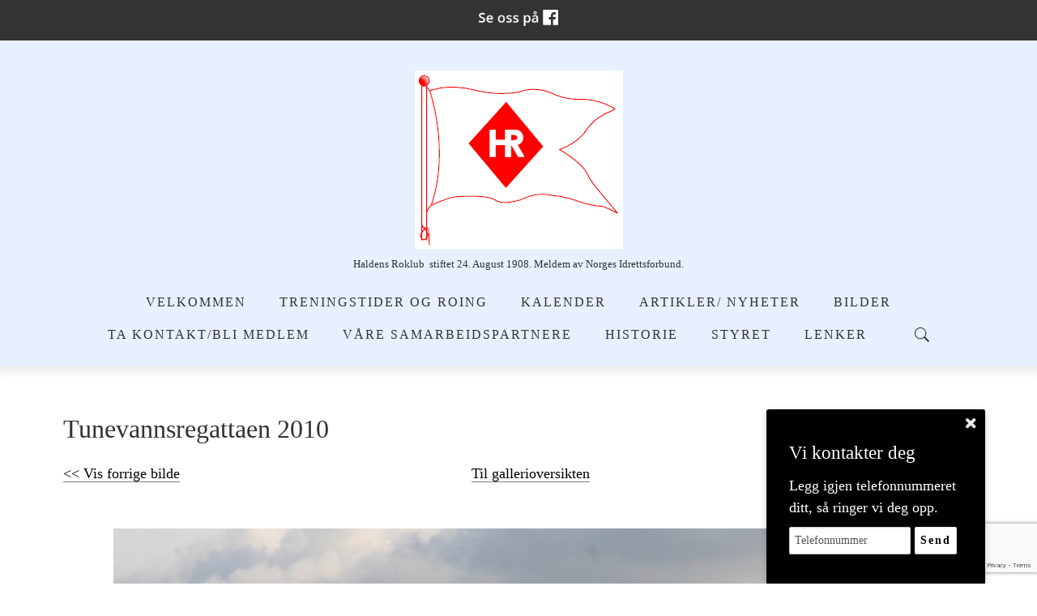

--- FILE ---
content_type: text/html; charset=UTF-8
request_url: https://haldensroklub.no/tunevannsregattaen-2010-38998g.html
body_size: 7298
content:
<!DOCTYPE html>
<!--[if lt IE 7]> <html class="no-js ie6" lang="no"> <![endif]-->
<!--[if IE 7]>    <html class="no-js ie7" lang="no"> <![endif]-->
<!--[if IE 8]>    <html class="no-js ie8" lang="no"> <![endif]-->
<!--[if IE 9]>    <html class="ie9" lang="no"> <![endif]-->
<!--[if gt IE 8]><!-->
<html class="no-js" lang="no">
<!--<![endif]-->
<head>
    <script>(function(H){H.className=H.className.replace(/\bno-js\b/,'js')})(document.documentElement)</script>
    <title>Tunevannsregattaen 2010 | Haldens Roklub</title>
    <meta name="viewport" content="width=device-width, initial-scale=1.0, minimum-scale=1.0">
    <meta http-equiv="Content-Type" content="text/html; charset=UTF-8">

    <!-- CMS code -->
    
    <meta name="keywords" content="halden, roklub,roklubb,roing, roskole,robåt,trening,trim,fredrikshald,iddefjorden, regatta, Haldens, barnetrening, singelsculler, lagbåt, kapproing, ">

    <style>
        body {
            font-family: Times New Roman, Times, serif !important;                    }
                                            </style>

        <link rel="icon" href="https://admin.mekke.no/data/images/370/favicon.ico?16676ea8227895e7e7333a045b4930cf" type="image/x-icon">

    <style>
                body {
                padding-top: 50px !important;
        }
                    @media (max-width:500px) {
                            body {
                        padding-top: 100px !important;
                }
            
                #topline {
                        min-height: 100px !important;
                }

                #google_translate_element {
                        top: 50px;
                }
        }
        </style>

<link rel="canonical" href="https://haldensroklub.no/tunevannsregattaen-2010-38998g.html" />
<meta property="og:title" content="Tunevannsregattaen 2010" />

<script src="https://ajax.googleapis.com/ajax/libs/jquery/1.12.4/jquery.min.js"></script>
<script src="https://code.jquery.com/jquery-migrate-1.4.1.min.js"></script>
<script src="https://admin.mekke.no/data/templates/master/01/js/bootstrap.min.js"></script>
<script src="https://admin.mekke.no/static/frontend/min/jquery.cycle.all.8d35710b66.js"></script>
<script src="https://admin.mekke.no/static/frontend/min/jquery.cookie.1e3faa7fc4.js"></script>
<script src="https://admin.mekke.no/static/frontend/min/jquery.carouFredSel-6.2.1-packed.72805fb6fa.js"></script>
<script src="https://admin.mekke.no/static/frontend/min/jquery.fancybox.pack.86ef27a7a7.js"></script>
<script src="https://admin.mekke.no/static/frontend/min/jquery.colorbox-min.fbb18aadcd.js"></script>
<script src="https://admin.mekke.no/static/frontend/min/jquery.magnific-popup.7d751993a4.js"></script>
<script src="https://www.google.com/recaptcha/api.js?render=6LcK5rkUAAAAAF8zMQMrhgTlv-2vW3Pwlp0UkSiX" async defer></script>
<script src="https://unpkg.com/imagesloaded@4.1/imagesloaded.pkgd.min.js"></script>
<script src="https://admin.mekke.no/static/frontend/min/mekke.7436b6f337.js"></script>

<link rel="stylesheet" href="https://admin.mekke.no/data/templates/master/01/css/bootstrap.min.css" media="screen">
<link rel="stylesheet" href="https://admin.mekke.no/static/frontend/min/colorbox.08d9e00000.css" media="screen">
<link rel="stylesheet" href="https://admin.mekke.no/frontend/fontawesome/css/fontawesome.css">
<link rel="stylesheet" href="https://admin.mekke.no/frontend/fontawesome/css/brands.css">
<link rel="stylesheet" href="https://admin.mekke.no/frontend/fontawesome/css/solid.css">
<link rel="stylesheet" href="https://admin.mekke.no/frontend/fontawesome/css/regular.css">
<link rel="stylesheet" href="https://admin.mekke.no/frontend/fontawesome/css/v4-font-face.css">
<link rel="stylesheet" href="https://admin.mekke.no/static/frontend/min/jquery.fancybox.c2d1fe1040.css" media="screen">
<link rel="stylesheet" href="https://admin.mekke.no/static/frontend/min/magnific-popup.18680a3e81.css">
<link rel="stylesheet" href="https://admin.mekke.no/static/frontend/min/mekke.6f00d88bdb.css" media="screen">
<link rel="stylesheet" href="https://mekke.no/GlobaleMalFiler/grid-v2.css">
<link rel="stylesheet" href="https://admin.mekke.no/frontend/print.css" media="print">

    <!-- /end CMS code -->


    <!-- jQuery<script type="text/javascript" src="https://admin.mekke.no/data/templates/master/01/js/jquery.js"></script>-->
    <!--<link href="https://admin.mekke.no/data/templates/master/01/css/bootstrap.min.css" media="screen" rel="stylesheet" type="text/css">
    <script type="text/javascript" src="https://admin.mekke.no/data/templates/master/01/js/bootstrap.min.js"></script>-->
    <link href="https://admin.mekke.no/data/templates/master/01/css/master.css?ver=1.2" media="screen" rel="stylesheet" type="text/css">

    <!-- Varianter -->
        <link href="https://admin.mekke.no/data/templates/master/01/css/layout-c.css" media="screen" rel="stylesheet" type="text/css">
    
        <link href="https://admin.mekke.no/data/templates/master/01/css/skin-1.css" media="screen" rel="stylesheet" type="text/css">
    
    
    <!-- CMS configured colors -->
    <style type="text/css">
                    header {
                background-color: #e8efff; /* usercolor1 */
            }
        
                    article {
                background-color: #ffffff; /* usercolor2 */
            }
        
                    body {
                background-color: #ffffff; /* usercolor3 */
            }
            </style>
    <!-- /end CMS configured colors -->

    <!-- SmartMenus jQuery plugin -->
    <script type="text/javascript" src="https://admin.mekke.no/data/templates/master/01/js/smartmenu.jquery.js"></script>

    <!-- SmartMenus jQuery init -->
    <script type="text/javascript">
        $(function() {
            $('#main-menu').smartmenus && $('#main-menu').smartmenus({
                subMenusSubOffsetX: 1,
                subMenusSubOffsetY: -8
            });
        });
    </script>

    <script type="text/javascript" src="https://admin.mekke.no/data/templates/master/01/js/social.js"></script>

    <link rel="preconnect" href="https://fonts.googleapis.com">
    <link rel="preconnect" href="https://fonts.gstatic.com" crossorigin>
    <link href="https://fonts.googleapis.com/css?family=Open+Sans:300,300i,700" rel="stylesheet">
    <!-- <link href="https://maxcdn.bootstrapcdn.com/font-awesome/4.6.3/css/font-awesome.min.css" media="screen" rel="stylesheet" type="text/css"> -->

    <!-- HTML5 shim and Respond.js IE8 support of HTML5 elements and media queries -->
    <!--[if lt IE 9]>
        <script src="https://oss.maxcdn.com/html5shiv/3.7.2/html5shiv.min.js"></script>
        <script src="https://oss.maxcdn.com/respond/1.4.2/respond.min.js"></script>
        <link href="https://admin.mekke.no/data/templates/master/01/css/ie.css" media="screen" rel="stylesheet" type="text/css">
    <![endif]-->
    <!-- Custom user code -->
    
    <!-- /end custom user code -->
</head>
<body class="home-page">
    
<form id="hpedit-login" class="mfp-hide white-popup-block" action="https://admin.mekke.no/start.php" method="POST" style="color: black;">
    <input type="hidden" name="hpedit-login" value="1" />
    <input type="hidden" name="domain" value="370" />
    <input type="hidden" name="next" value="/tunevannsregattaen-2010-38998g.html" />
    <h2>Logg inn</h2>
    <fieldset style="border: 0;" id="hp-login-fieldset">
        <p>Logg inn med ditt passord for &aring; redigere hjemmesiden!</p>
        <ol>
            <li>
                <input id="password" type="password" name="password" class="textbox">
            </li>
            <li>
                <input type="submit" name="login" value="Logg inn" class="button" style="border: 2px solid gray; border-radius: 2em; background: lightgray !important; color: black !important;">
                <button type="button" class="forgot" style="border: none !important; background: none !important; padding: 0 !important; text-decoration: underline !important; cursor: pointer !important; float: right; font-family: arial, sans-serif; color: black !important;">Glemt passord?</button>
            </li>
        </ol>
    </fieldset>
    <fieldset style="border: 0;" id="hp-forgotpassword-fieldset">
        <p>Skriv inn epostadressen din (må være den som er registrert på Mekke), og trykk på "Send meg passord" for å bli tilsendt nytt passord på epost.</p>
        <ol>
            <li>
                <input type="text" name="email" placeholder="E-postadresse" id="email">
            </li>
            <li>
                <input type="submit" name="forgotpassword" value="Send meg passord" class="button" style="border: 2px solid gray; border-radius: 2em; background: lightgray; color: black;">
                <button type="button" class="cancel" style="border: none !important; background: none !important; padding: 0 !important; text-decoration: underline !important; cursor: pointer !important; float: right; font-family: arial, sans-serif; color: black;">Tilbake</button>
            </li>
        </ol>
    </fieldset>
</form>


    <!--<link rel="stylesheet" href="https://admin.mekke.no/data/templates/master/01/js/magnific-popup.css" integrity="sha256-RdH19s+RN0bEXdaXsajztxnALYs/Z43H/Cdm1U4ar24=" crossorigin="anonymous" />
    <script src="https://admin.mekke.no/data/templates/master/01/js/jquery.magnific-popup.min.js" integrity="sha256-P93G0oq6PBPWTP1IR8Mz/0jHHUpaWL0aBJTKauisG7Q=" crossorigin="anonymous"></script>-->

    <!--[if lt IE 9]>
    <div class="ie-warning" style="">
    <i class="fa fa-exclamation-triangle" aria-hidden="true"></i>
    Din nettleser er <b>utdatert</b>, og nettstedet kan se rart ut. <a href="https://www.google.no/chrome/browser/desktop/">Her kan du oppdatere nettleseren din.</a>
    </div>
    <![endif]-->

    <p class="usability-skiptocontent"><a href="#article">Hopp til innhold</a></p>

    <!-- Topbar -->
    <section class="topbar">
        <div class="container">
            <!-- Toggle cart -->
            
            <div class="cart-area cart-empty">
                <button class="cart-toggle">
                    <span class="cart-icon fa fa-shopping-cart"></span>
                    <span class="cart-number">0</span>
                </button>
                <a href="/ordrebestilling.html" class="cart-checkout-link">Til kassen: kr 0</a>
            </div>
            <!-- /Toggle cart -->

            <!-- Cart -->
            <div class="cart-box">
                <!-- #cart -->
                                <!-- /#cart -->
            </div><!-- /.cart-box -->
            <!-- /Cart -->
        </div><!-- .container -->
    </section><!-- .topbar -->

            <div class="sticky_before"></div>
    
    <!-- Header -->
    <header id="sticky_element" class="">
        <div class="container">
            <div class="hgroup">
                
                                    <a href="/"><img src="https://admin.mekke.no/data/logos/370.gif?1c01afdfb6b1a30612f7d446972c76a1" alt="Haldens Roklub" class="hgroup-logo" ></a>
                
                                    <h2 class="hgroup-tagline"><h3><span style="font-family: verdana,geneva; font-size: small;">Haldens Roklub&nbsp; stiftet 24. August 1908. Meldem av Norges Idrettsforbund.</span></h3></h2>
                            </div>

            <nav id="main-nav" role="navigation">
                <!-- Mobile menu toggle button (hamburger/x icon) -->
                <input id="main-menu-state" type="checkbox" />

                <label class="main-menu-btn" for="main-menu-state">
                    <span class="main-menu-btn-icon"></span> <!--Toggle main menu visibility-->
                    <span class="menu-text">Meny</span>
                </label>

                                    <a href="#" id="searchtoggle-mobile" class="searchtoggle search-toggle-mobile"><span class="icon-search">S&oslash;k</span></a>
                
                <ul id="main-menu" class="menu">
                    
        <li class=" menu-first">
            <a
                href="/velkommen-2684s.html?show=1"
                                alt="Velkommen"
            >
                                    Velkommen                            </a>

                    </li>

                
        <li class=" ">
            <a
                href="/treningstider-og-roing-3957s.html?show=2"
                                alt="Treningstider og Roing"
            >
                                    Treningstider og Roing                            </a>

                    </li>

                
        <li class=" ">
            <a
                href="/kalender.html?show=3"
                                alt="Kalender"
            >
                                    Kalender                            </a>

                    </li>

                
        <li class=" ">
            <a
                href="/artikler.html?show=4"
                                alt="Artikler/ Nyheter"
            >
                                    Artikler/ Nyheter                            </a>

                    </li>

                
        <li class=" ">
            <a
                href="/galleri.html?show=5"
                                alt="Bilder"
            >
                                    Bilder                            </a>

                    </li>

                
        <li class=" ">
            <a
                href="/bli-medlem-ta-kontakt-3956s.html?show=6"
                                alt="Ta kontakt/Bli medlem"
            >
                                    Ta kontakt/Bli medlem                            </a>

                    </li>

                
        <li class=" ">
            <a
                href="/vare-samarbeidspartnere-4814s.html?show=7"
                                alt="Våre samarbeidspartnere"
            >
                                    Våre samarbeidspartnere                            </a>

                    </li>

                
        <li class=" ">
            <a
                href="/historie-3955s.html?show=8"
                                alt="Historie "
            >
                                    Historie                             </a>

                    </li>

                
        <li class=" ">
            <a
                href="/styret-4217s.html?show=9"
                                alt="Styret"
            >
                                    Styret                            </a>

                    </li>

                
        <li class=" ">
            <a
                href="/lenker-3962s.html?show=10"
                                alt="Lenker"
            >
                                    Lenker                            </a>

                    </li>

                                                            <li class="menu-item-search-toggle">
                            <button id="searchtoggle" class="searchtoggle search-toggle-desktop">
                                <span class="icon-search">S&oslash;k</span>
                            </button>
                        </li>
                                    </ul>
            </nav>
        </div><!-- /.container -->

        <div class="container">
                            <!-- Search -->
                <div id="searchbar" class="searchbar">
                    <form method="GET" action="/search">
                        <button type="submit" id="searchsubmit" class="icon-search" value="S&oslash;k"></button>
                        <input type="text" name="search" id="s" placeholder="Hva leter du etter?" autocomplete="off">
                    </form>
                </div>
                <!-- /searchbar -->
                    </div><!-- /.container -->

            </header>
    <!-- /Header -->

    <!-- Hero -->
<!--
    -->
<!-- /Hero -->

<div class="clearfix"></div>

    <article>
        <div class="container">
                            <!-- Sidebar layout -->
                <!-- Content start-->
                <div id="gallery_wrap" class="album">
<h1>Tunevannsregattaen 2010</h1>
<p></p>

        <a name="bilde" id="bilde"></a>
        <table border="0" style="width:100%;">
        <tr>
            <td><a href="/tunevannsregattaen-2010-38997g.html#bilde"><< Vis forrige bilde</a></td>
            <td align="center"><a href="/galleri.html">Til gallerioversikten</a></td>
            <td align="right"><a href="/tunevannsregattaen-2010-38999g.html#bilde">Vis neste bilde >></a></td>
        </tr>
        <tr>
            <td colspan="3" align="center">
                <br>
                <br>
                <a href="/tunevannsregattaen-2010-38999g.html#bilde">
                <img src="https://admin.mekke.no/thumbnail.php?w=1000&h=1000&img=/data/images/370/Tunevannet_2010/IMG_4517.JPG" alt="Tunevannsregattaen 2010 38998">
                </a>
                <p></p>
            </td>
        </tr></table><hr><a href="/tunevannsregattaen-2010-38996g.html#bilde" style="text-decoration:none;">
            <img src="https://admin.mekke.no/thumbnail.php?w=100&h=200&img=/data/images/370/Tunevannet_2010/IMG_4510.JPG" border="0" style="margin:4px;" alt="Tunevannsregattaen 2010 38996">
        </a><a href="/tunevannsregattaen-2010-38997g.html#bilde" style="text-decoration:none;">
            <img src="https://admin.mekke.no/thumbnail.php?w=100&h=200&img=/data/images/370/Tunevannet_2010/IMG_4514.JPG" border="0" style="margin:4px;" alt="Tunevannsregattaen 2010 38997">
        </a><a href="/tunevannsregattaen-2010-38998g.html#bilde" style="text-decoration:none;">
            <img src="https://admin.mekke.no/thumbnail.php?w=100&h=200&img=/data/images/370/Tunevannet_2010/IMG_4517.JPG" border="0" style="margin:4px;" alt="Tunevannsregattaen 2010 38998">
        </a><a href="/tunevannsregattaen-2010-38999g.html#bilde" style="text-decoration:none;">
            <img src="https://admin.mekke.no/thumbnail.php?w=100&h=200&img=/data/images/370/Tunevannet_2010/IMG_4518.JPG" border="0" style="margin:4px;" alt="Tunevannsregattaen 2010 38999">
        </a><a href="/tunevannsregattaen-2010-39000g.html#bilde" style="text-decoration:none;">
            <img src="https://admin.mekke.no/thumbnail.php?w=100&h=200&img=/data/images/370/Tunevannet_2010/IMG_4522.JPG" border="0" style="margin:4px;" alt="Tunevannsregattaen 2010 39000">
        </a><a href="/tunevannsregattaen-2010-39001g.html#bilde" style="text-decoration:none;">
            <img src="https://admin.mekke.no/thumbnail.php?w=100&h=200&img=/data/images/370/Tunevannet_2010/IMG_4524.JPG" border="0" style="margin:4px;" alt="Tunevannsregattaen 2010 39001">
        </a><a href="/tunevannsregattaen-2010-39002g.html#bilde" style="text-decoration:none;">
            <img src="https://admin.mekke.no/thumbnail.php?w=100&h=200&img=/data/images/370/Tunevannet_2010/IMG_4525.JPG" border="0" style="margin:4px;" alt="Tunevannsregattaen 2010 39002">
        </a><a href="/tunevannsregattaen-2010-39003g.html#bilde" style="text-decoration:none;">
            <img src="https://admin.mekke.no/thumbnail.php?w=100&h=200&img=/data/images/370/Tunevannet_2010/IMG_4526.JPG" border="0" style="margin:4px;" alt="Tunevannsregattaen 2010 39003">
        </a><a href="/tunevannsregattaen-2010-39004g.html#bilde" style="text-decoration:none;">
            <img src="https://admin.mekke.no/thumbnail.php?w=100&h=200&img=/data/images/370/Tunevannet_2010/IMG_4528.JPG" border="0" style="margin:4px;" alt="Tunevannsregattaen 2010 39004">
        </a><a href="/tunevannsregattaen-2010-39005g.html#bilde" style="text-decoration:none;">
            <img src="https://admin.mekke.no/thumbnail.php?w=100&h=200&img=/data/images/370/Tunevannet_2010/IMG_4532.JPG" border="0" style="margin:4px;" alt="Tunevannsregattaen 2010 39005">
        </a><a href="/tunevannsregattaen-2010-39006g.html#bilde" style="text-decoration:none;">
            <img src="https://admin.mekke.no/thumbnail.php?w=100&h=200&img=/data/images/370/Tunevannet_2010/IMG_4562.JPG" border="0" style="margin:4px;" alt="Tunevannsregattaen 2010 39006">
        </a><a href="/tunevannsregattaen-2010-39007g.html#bilde" style="text-decoration:none;">
            <img src="https://admin.mekke.no/thumbnail.php?w=100&h=200&img=/data/images/370/Tunevannet_2010/IMG_4563.JPG" border="0" style="margin:4px;" alt="Tunevannsregattaen 2010 39007">
        </a><a href="/tunevannsregattaen-2010-39008g.html#bilde" style="text-decoration:none;">
            <img src="https://admin.mekke.no/thumbnail.php?w=100&h=200&img=/data/images/370/Tunevannet_2010/IMG_4566.JPG" border="0" style="margin:4px;" alt="Tunevannsregattaen 2010 39008">
        </a><a href="/tunevannsregattaen-2010-39009g.html#bilde" style="text-decoration:none;">
            <img src="https://admin.mekke.no/thumbnail.php?w=100&h=200&img=/data/images/370/Tunevannet_2010/IMG_4577.JPG" border="0" style="margin:4px;" alt="Tunevannsregattaen 2010 39009">
        </a><a href="/tunevannsregattaen-2010-39010g.html#bilde" style="text-decoration:none;">
            <img src="https://admin.mekke.no/thumbnail.php?w=100&h=200&img=/data/images/370/Tunevannet_2010/IMG_4578.JPG" border="0" style="margin:4px;" alt="Tunevannsregattaen 2010 39010">
        </a><a href="/tunevannsregattaen-2010-39011g.html#bilde" style="text-decoration:none;">
            <img src="https://admin.mekke.no/thumbnail.php?w=100&h=200&img=/data/images/370/Tunevannet_2010/IMG_4586.JPG" border="0" style="margin:4px;" alt="Tunevannsregattaen 2010 39011">
        </a><a href="/tunevannsregattaen-2010-39012g.html#bilde" style="text-decoration:none;">
            <img src="https://admin.mekke.no/thumbnail.php?w=100&h=200&img=/data/images/370/Tunevannet_2010/IMG_4588.JPG" border="0" style="margin:4px;" alt="Tunevannsregattaen 2010 39012">
        </a><a href="/tunevannsregattaen-2010-39013g.html#bilde" style="text-decoration:none;">
            <img src="https://admin.mekke.no/thumbnail.php?w=100&h=200&img=/data/images/370/Tunevannet_2010/IMG_4589.JPG" border="0" style="margin:4px;" alt="Tunevannsregattaen 2010 39013">
        </a><a href="/tunevannsregattaen-2010-39014g.html#bilde" style="text-decoration:none;">
            <img src="https://admin.mekke.no/thumbnail.php?w=100&h=200&img=/data/images/370/Tunevannet_2010/IMG_4592.JPG" border="0" style="margin:4px;" alt="Tunevannsregattaen 2010 39014">
        </a><a href="/tunevannsregattaen-2010-39015g.html#bilde" style="text-decoration:none;">
            <img src="https://admin.mekke.no/thumbnail.php?w=100&h=200&img=/data/images/370/Tunevannet_2010/IMG_4595.JPG" border="0" style="margin:4px;" alt="Tunevannsregattaen 2010 39015">
        </a><a href="/tunevannsregattaen-2010-39016g.html#bilde" style="text-decoration:none;">
            <img src="https://admin.mekke.no/thumbnail.php?w=100&h=200&img=/data/images/370/Tunevannet_2010/IMG_4597.JPG" border="0" style="margin:4px;" alt="Tunevannsregattaen 2010 39016">
        </a><a href="/tunevannsregattaen-2010-39017g.html#bilde" style="text-decoration:none;">
            <img src="https://admin.mekke.no/thumbnail.php?w=100&h=200&img=/data/images/370/Tunevannet_2010/IMG_4600.JPG" border="0" style="margin:4px;" alt="Tunevannsregattaen 2010 39017">
        </a><a href="/tunevannsregattaen-2010-39018g.html#bilde" style="text-decoration:none;">
            <img src="https://admin.mekke.no/thumbnail.php?w=100&h=200&img=/data/images/370/Tunevannet_2010/IMG_4616.JPG" border="0" style="margin:4px;" alt="Tunevannsregattaen 2010 39018">
        </a><a href="/tunevannsregattaen-2010-39019g.html#bilde" style="text-decoration:none;">
            <img src="https://admin.mekke.no/thumbnail.php?w=100&h=200&img=/data/images/370/Tunevannet_2010/IMG_4627.JPG" border="0" style="margin:4px;" alt="Tunevannsregattaen 2010 39019">
        </a><a href="/tunevannsregattaen-2010-39020g.html#bilde" style="text-decoration:none;">
            <img src="https://admin.mekke.no/thumbnail.php?w=100&h=200&img=/data/images/370/Tunevannet_2010/IMG_4631.JPG" border="0" style="margin:4px;" alt="Tunevannsregattaen 2010 39020">
        </a><a href="/tunevannsregattaen-2010-39021g.html#bilde" style="text-decoration:none;">
            <img src="https://admin.mekke.no/thumbnail.php?w=100&h=200&img=/data/images/370/Tunevannet_2010/IMG_4632.JPG" border="0" style="margin:4px;" alt="Tunevannsregattaen 2010 39021">
        </a><a href="/tunevannsregattaen-2010-39022g.html#bilde" style="text-decoration:none;">
            <img src="https://admin.mekke.no/thumbnail.php?w=100&h=200&img=/data/images/370/Tunevannet_2010/IMG_4635.JPG" border="0" style="margin:4px;" alt="Tunevannsregattaen 2010 39022">
        </a><a href="/tunevannsregattaen-2010-39023g.html#bilde" style="text-decoration:none;">
            <img src="https://admin.mekke.no/thumbnail.php?w=100&h=200&img=/data/images/370/Tunevannet_2010/IMG_4637.JPG" border="0" style="margin:4px;" alt="Tunevannsregattaen 2010 39023">
        </a><a href="/tunevannsregattaen-2010-39024g.html#bilde" style="text-decoration:none;">
            <img src="https://admin.mekke.no/thumbnail.php?w=100&h=200&img=/data/images/370/Tunevannet_2010/IMG_4643.JPG" border="0" style="margin:4px;" alt="Tunevannsregattaen 2010 39024">
        </a><a href="/tunevannsregattaen-2010-39025g.html#bilde" style="text-decoration:none;">
            <img src="https://admin.mekke.no/thumbnail.php?w=100&h=200&img=/data/images/370/Tunevannet_2010/IMG_4644.JPG" border="0" style="margin:4px;" alt="Tunevannsregattaen 2010 39025">
        </a><a href="/tunevannsregattaen-2010-39026g.html#bilde" style="text-decoration:none;">
            <img src="https://admin.mekke.no/thumbnail.php?w=100&h=200&img=/data/images/370/Tunevannet_2010/IMG_4651.JPG" border="0" style="margin:4px;" alt="Tunevannsregattaen 2010 39026">
        </a><a href="/tunevannsregattaen-2010-39027g.html#bilde" style="text-decoration:none;">
            <img src="https://admin.mekke.no/thumbnail.php?w=100&h=200&img=/data/images/370/Tunevannet_2010/IMG_4654.JPG" border="0" style="margin:4px;" alt="Tunevannsregattaen 2010 39027">
        </a><a href="/tunevannsregattaen-2010-39028g.html#bilde" style="text-decoration:none;">
            <img src="https://admin.mekke.no/thumbnail.php?w=100&h=200&img=/data/images/370/Tunevannet_2010/IMG_4666.JPG" border="0" style="margin:4px;" alt="Tunevannsregattaen 2010 39028">
        </a><a href="/tunevannsregattaen-2010-39029g.html#bilde" style="text-decoration:none;">
            <img src="https://admin.mekke.no/thumbnail.php?w=100&h=200&img=/data/images/370/Tunevannet_2010/IMG_4675.JPG" border="0" style="margin:4px;" alt="Tunevannsregattaen 2010 39029">
        </a></div><style type="text/css">
    #gallery_wrap.index table {
        margin-top:10px;
        width:100%;
        padding: 0px 10px;
    }
    a.image_link {
        border: 0;
    }
</style>

<div style="clear: both;"></div><div id="social_wrap" style="margin-top: 2em;"><a href="#" onclick="$('#tipsvenn').toggle(); return false">Del denne siden med andre!</a><br>


<div id="tipsvenn" style="display: none;">
    <form action="/post/tipsvenn" method="POST">
        <input type="hidden" name="return_to" value="/tunevannsregattaen-2010-38998g.html">
        <input type="hidden" name="kapsja" value="nono" id="tipsvenn_kapsja" />
        <table border="0" cellspacing="3" cellpadding="3">
            <tr>
                <td><label for="tips_fra_navn">Ditt navn:</label></td>
                <td><input type="text" id="tips_fra_navn" name="fra_navn" value="" style="width: 130px; border: 1px solid gray;"></td>
            </tr>
            <tr>
                <td><label for="tips_fra_epost">Din epost:</label></td>
                <td><input type="text" id="tips_fra_epost" name="fra_epost" value="" style="width: 130px; border: 1px solid gray;"></td>
            </tr>
            <tr>
                <td><label for="tips_til_navn">Mottakers navn:</label></td>
                <td><input type="text" id="tips_til_navn" name="til_navn" value="" style="width: 130px; border: 1px solid gray;"></td>
            </tr>
            <tr>
                <td><label for="tips_til_epost">Mottakers epost:</label></td>
                <td><input type="text" id="tips_til_epost" name="til_epost" value="" style="width: 130px; border: 1px solid gray;"></td>
            </tr>
        </table>
        <input type="hidden" name="action" value="tipsvenn">
        <input type="submit" name="btn_tipsvenn" value="Tips venn!">

        <input type="hidden" name="recaptcha-token" class="recaptcha-token" value="" />
    </form>

    <script type="text/javascript">
        document.getElementById('tipsvenn_kapsja').value = 'yesyes';
    </script>
</div>
<br><a href="https://www.facebook.com/share.php?u=https%3A%2F%2Fhaldensroklub.no%2Ftunevannsregattaen-2010-38998g.html"><img src="https://admin.mekke.no/share_facebook.jpg" alt="Share on Facebook" style="border: 0; width:20px;"></a><a href="https://twitter.com/home?status=https%3A%2F%2Fhaldensroklub.no%2Ftunevannsregattaen-2010-38998g.html"><img src="https://admin.mekke.no/share_twitter.png" alt="Share on Twitter" style="border: 0; width:20px;"></a><br><iframe src="https://www.facebook.com/plugins/like.php?href=https%3A%2F%2Fhaldensroklub.no%2Ftunevannsregattaen-2010-38998g.html&amp;locale=nb_NO&amp;layout=standard&amp;show_faces=true&amp;width=450&amp;action=like&amp;colorscheme=light&amp;height=80" scrolling="no" frameborder="0" style="border:none; overflow:hidden; width:450px; height:24px;" allowTransparency="true"></iframe></div><div id="contactbox-wrapper" style="display:none;">
    <div id="contactbox-contact" class="fixed" style="display: block;">
        <img src="https://admin.mekke.no/graphics/close.png" alt="Lukk" id="contactbox-close" width="13" height="13" />
        <h2>Vi kontakter deg</h2>
        <label for="contact_phone" class="contactbox-contact_phone_label">Legg igjen telefonnummeret ditt, så ringer vi deg opp.</label>
        <form id="contactbox-contactform_small">
            <input type="text" name="contactbox-contact_phone" id="contactbox-contact_phone" placeholder="Telefonnummer" />
            <input type="hidden" name="from_page" id="from_page" value="/" />
            <input id="contactbox-sendnow" type="submit" class="submit" value="Send" />
            <input type="hidden" id="kakemums" name="kakemums" value="no" />
            <input type="hidden" name="recaptcha-token" class="recaptcha-token" value="" />
        </form>
    </div>
    <div id="contactbox-contact_show" class="fixed" style="display: none;">
        <img src="https://admin.mekke.no/graphics/slide_up.png" alt="Vis skjema" />
    </div>
</div>
<div id="topline" style="display: block;">
        <div id="facebook_toggle-wrapper">
        <input name="facebook" id="facebook-toggle" type="button" value="Facebook" />

        <div id="facebookwrapper">
            <iframe id="facebook-iframe" src="https://www.facebook.com/plugins/likebox.php?href=https://www.facebook.com/haldensroklub/&amp;width&amp;height=395&amp;colorscheme=light&amp;show_faces=false&amp;header=false&amp;stream=true&amp;show_border=false&amp;appId=550189675002291" scrolling="no" frameborder="0" style="border:none; overflow:hidden; height:395px;" allowTransparency="true" onload="console.log('Feed loaded'); check_feed_loaded()"></iframe>
            <div id="fallback-link" style="display: none;">
                <p>Klarte ikke å laste inn Facebook-feeden.<br /><a href="https://www.facebook.com/haldensroklub/" target="_blank">Klikk her for å gå til Facebook-siden vår!</a></p>
            </div>
        </div>
    </div>
    <script type="text/javascript">
        function check_feed_loaded() {
                let iframe = document.getElementById("facebook-iframe");
                let fallback_link = document.getElementById("fallback-link");
                let content_loaded = false;

                try {
                        let iframe_content = iframe.contentDocument || iframe.contentWindow.document;
                        content_loaded = iframe_content && iframe_content.body.innerHTML !== "";
                    } catch(e) {
                        content_loaded = true; /* error due to attempted CORS access, which means the iframe is loaded successfully */
                }

                if (!content_loaded) {
                        iframe.style.display = "none";
                        fallback_link.style.display = "block";
                        //console.log("Couldn't load iframe");
                    } else {
                        iframe.style.display = "block";
                        fallback_link.style.display = "none";
                        //console.log("Loaded iframe successfully");
                }
        }

        check_feed_loaded();
        setTimeout(check_feed_loaded, 2000);
        setTimeout(check_feed_loaded, 5000);
    </script>
            <div id="google_translate_element"></div>
    <script type="text/javascript">
        function googleTranslateElementInit() {
            new google.translate.TranslateElement({pageLanguage: 'no'}, 'google_translate_element');
        }
    </script>

    <script type="text/javascript" src="https://translate.google.com/translate_a/element.js?cb=googleTranslateElementInit"></script>
    </div>

                <!-- Content end -->
                <!-- / Sidebar layout -->
                    </div><!-- /.container -->
    </article>

    <!-- Footer -->
    <footer>
        <div class="container">
            <div class="row-fluid" itemscope itemtype="http://schema.org/LocalBusiness">
                                    <div class="span3 profile">
                        <address>
                            <i class="fa fa-home" aria-hidden="true"></i>
                            <span itemprop="name">Haldens Roklub</span><br />                            <span itemprop="streetAddress">Gamle Sørhaugen 14</span><br />                            <span itemprop="addressRegion">1767 Halden.</span>

                            
                            
                                                    </address>
                    </div>
                
                
                                    <div class="span3">
                        <address>
                            <i class="fa fa-envelope" aria-hidden="true"></i>
                            <span itemprop="email" class="email"><a href="mailto:rosjef@haldensroklub.no">rosjef@haldensroklub.no</a></span>                                                    </address>
                    </div>
                
                <div class="span3">
                                            <button name="social" id="socialTrigger"><i class="fa fa-share-square" aria-hidden="true"></i> Del nettside</button>
                    					<div class="logo_footer" style="display: none;"><a href="/"><img itemprop="image" src="https://admin.mekke.no/data/logos/370.gif?1c01afdfb6b1a30612f7d446972c76a1" alt="Haldens Roklub" class="hgroup-logo" ></a></div>
                </div>
            </div>
        </div><!-- /.container -->





    </footer>
    <!-- /Footer -->



    

            <div class="mekke-credit">
            <p style="font-size: .8em; margin-bottom: 2em">
                <a id="hpedit-login-a" class="popup-with-form" href="#hpedit-login">Logg inn</a>
            </p>
        </div>
    


    <script type="text/javascript">
    $(function(){
        var $searchbar  = $('#searchbar');

        $('.searchtoggle').on('click', function(e) {
            e.preventDefault();

            var $searchlink = $(this).find('span');

            if (!$searchbar.is(":visible")) {
                // if invisible we switch the icon to appear collapsable
                $searchlink.removeClass('icon-search-plus').addClass('icon-search-minus');
            } else {
                // if visible we switch the icon to appear as a toggle
                $searchlink.removeClass('icon-search-minus').addClass('icon-search-plus');
            }

            $searchbar.slideToggle(300, function(){
                // callback after search bar animation
            });
        });

        $('#searchform').submit(function(e){
            e.preventDefault(); // stop form submission
        });
    });
    </script>

    <script type="text/javascript">
        $(".cart-toggle").click(function(){
            $(".cart-box").slideToggle(300);
        });

        $(".login-toggle").click(function(){
            $(".login-box").slideToggle(300);
        });

        $('a img').parent('a').addClass('image_link');
    </script>

    <script type="text/javascript">
        $('[placeholder]').focus(function() {
            var input = $(this);
            if (input.val() == input.attr('placeholder')) {
                input.val('');
                input.removeClass('mekke_placeholder');
            }
        }).blur(function() {
            var input = $(this);
            if (input.val() == '' || input.val() == input.attr('placeholder')) {
                input.addClass('mekke_placeholder');
                input.val(input.attr('placeholder'));
            }
        }).blur().parents('form').submit(function() {
            $(this).find('[placeholder]').each(function() {
                var input = $(this);
                if (input.val() == input.attr('placeholder')) {
                    input.val('');
                }
            })
        });
    </script>
    <!-- /Scripts -->


    <!-- CMS code -->
    <!-- Put stuff here -->
    <!-- /end CMS code -->

            <!-- Sticky nav -->
        <script type="text/javascript">
            window.onscroll = function() {myFunction()};

            var navbar = document.getElementById("sticky_element");
            var sticky = navbar.offsetTop;

            function myFunction() {
                    if (window.pageYOffset >= sticky) {
                            navbar.classList.add("sticky_fixed")
                                                    } else {
                            navbar.classList.remove("sticky_fixed");
                                                }
            }
        </script>
        <!-- /end Sticky nav -->
    
</body>
</html>


--- FILE ---
content_type: text/html; charset=utf-8
request_url: https://www.google.com/recaptcha/api2/anchor?ar=1&k=6LcK5rkUAAAAAF8zMQMrhgTlv-2vW3Pwlp0UkSiX&co=aHR0cHM6Ly9oYWxkZW5zcm9rbHViLm5vOjQ0Mw..&hl=en&v=PoyoqOPhxBO7pBk68S4YbpHZ&size=invisible&anchor-ms=20000&execute-ms=30000&cb=s53yssgys64t
body_size: 48637
content:
<!DOCTYPE HTML><html dir="ltr" lang="en"><head><meta http-equiv="Content-Type" content="text/html; charset=UTF-8">
<meta http-equiv="X-UA-Compatible" content="IE=edge">
<title>reCAPTCHA</title>
<style type="text/css">
/* cyrillic-ext */
@font-face {
  font-family: 'Roboto';
  font-style: normal;
  font-weight: 400;
  font-stretch: 100%;
  src: url(//fonts.gstatic.com/s/roboto/v48/KFO7CnqEu92Fr1ME7kSn66aGLdTylUAMa3GUBHMdazTgWw.woff2) format('woff2');
  unicode-range: U+0460-052F, U+1C80-1C8A, U+20B4, U+2DE0-2DFF, U+A640-A69F, U+FE2E-FE2F;
}
/* cyrillic */
@font-face {
  font-family: 'Roboto';
  font-style: normal;
  font-weight: 400;
  font-stretch: 100%;
  src: url(//fonts.gstatic.com/s/roboto/v48/KFO7CnqEu92Fr1ME7kSn66aGLdTylUAMa3iUBHMdazTgWw.woff2) format('woff2');
  unicode-range: U+0301, U+0400-045F, U+0490-0491, U+04B0-04B1, U+2116;
}
/* greek-ext */
@font-face {
  font-family: 'Roboto';
  font-style: normal;
  font-weight: 400;
  font-stretch: 100%;
  src: url(//fonts.gstatic.com/s/roboto/v48/KFO7CnqEu92Fr1ME7kSn66aGLdTylUAMa3CUBHMdazTgWw.woff2) format('woff2');
  unicode-range: U+1F00-1FFF;
}
/* greek */
@font-face {
  font-family: 'Roboto';
  font-style: normal;
  font-weight: 400;
  font-stretch: 100%;
  src: url(//fonts.gstatic.com/s/roboto/v48/KFO7CnqEu92Fr1ME7kSn66aGLdTylUAMa3-UBHMdazTgWw.woff2) format('woff2');
  unicode-range: U+0370-0377, U+037A-037F, U+0384-038A, U+038C, U+038E-03A1, U+03A3-03FF;
}
/* math */
@font-face {
  font-family: 'Roboto';
  font-style: normal;
  font-weight: 400;
  font-stretch: 100%;
  src: url(//fonts.gstatic.com/s/roboto/v48/KFO7CnqEu92Fr1ME7kSn66aGLdTylUAMawCUBHMdazTgWw.woff2) format('woff2');
  unicode-range: U+0302-0303, U+0305, U+0307-0308, U+0310, U+0312, U+0315, U+031A, U+0326-0327, U+032C, U+032F-0330, U+0332-0333, U+0338, U+033A, U+0346, U+034D, U+0391-03A1, U+03A3-03A9, U+03B1-03C9, U+03D1, U+03D5-03D6, U+03F0-03F1, U+03F4-03F5, U+2016-2017, U+2034-2038, U+203C, U+2040, U+2043, U+2047, U+2050, U+2057, U+205F, U+2070-2071, U+2074-208E, U+2090-209C, U+20D0-20DC, U+20E1, U+20E5-20EF, U+2100-2112, U+2114-2115, U+2117-2121, U+2123-214F, U+2190, U+2192, U+2194-21AE, U+21B0-21E5, U+21F1-21F2, U+21F4-2211, U+2213-2214, U+2216-22FF, U+2308-230B, U+2310, U+2319, U+231C-2321, U+2336-237A, U+237C, U+2395, U+239B-23B7, U+23D0, U+23DC-23E1, U+2474-2475, U+25AF, U+25B3, U+25B7, U+25BD, U+25C1, U+25CA, U+25CC, U+25FB, U+266D-266F, U+27C0-27FF, U+2900-2AFF, U+2B0E-2B11, U+2B30-2B4C, U+2BFE, U+3030, U+FF5B, U+FF5D, U+1D400-1D7FF, U+1EE00-1EEFF;
}
/* symbols */
@font-face {
  font-family: 'Roboto';
  font-style: normal;
  font-weight: 400;
  font-stretch: 100%;
  src: url(//fonts.gstatic.com/s/roboto/v48/KFO7CnqEu92Fr1ME7kSn66aGLdTylUAMaxKUBHMdazTgWw.woff2) format('woff2');
  unicode-range: U+0001-000C, U+000E-001F, U+007F-009F, U+20DD-20E0, U+20E2-20E4, U+2150-218F, U+2190, U+2192, U+2194-2199, U+21AF, U+21E6-21F0, U+21F3, U+2218-2219, U+2299, U+22C4-22C6, U+2300-243F, U+2440-244A, U+2460-24FF, U+25A0-27BF, U+2800-28FF, U+2921-2922, U+2981, U+29BF, U+29EB, U+2B00-2BFF, U+4DC0-4DFF, U+FFF9-FFFB, U+10140-1018E, U+10190-1019C, U+101A0, U+101D0-101FD, U+102E0-102FB, U+10E60-10E7E, U+1D2C0-1D2D3, U+1D2E0-1D37F, U+1F000-1F0FF, U+1F100-1F1AD, U+1F1E6-1F1FF, U+1F30D-1F30F, U+1F315, U+1F31C, U+1F31E, U+1F320-1F32C, U+1F336, U+1F378, U+1F37D, U+1F382, U+1F393-1F39F, U+1F3A7-1F3A8, U+1F3AC-1F3AF, U+1F3C2, U+1F3C4-1F3C6, U+1F3CA-1F3CE, U+1F3D4-1F3E0, U+1F3ED, U+1F3F1-1F3F3, U+1F3F5-1F3F7, U+1F408, U+1F415, U+1F41F, U+1F426, U+1F43F, U+1F441-1F442, U+1F444, U+1F446-1F449, U+1F44C-1F44E, U+1F453, U+1F46A, U+1F47D, U+1F4A3, U+1F4B0, U+1F4B3, U+1F4B9, U+1F4BB, U+1F4BF, U+1F4C8-1F4CB, U+1F4D6, U+1F4DA, U+1F4DF, U+1F4E3-1F4E6, U+1F4EA-1F4ED, U+1F4F7, U+1F4F9-1F4FB, U+1F4FD-1F4FE, U+1F503, U+1F507-1F50B, U+1F50D, U+1F512-1F513, U+1F53E-1F54A, U+1F54F-1F5FA, U+1F610, U+1F650-1F67F, U+1F687, U+1F68D, U+1F691, U+1F694, U+1F698, U+1F6AD, U+1F6B2, U+1F6B9-1F6BA, U+1F6BC, U+1F6C6-1F6CF, U+1F6D3-1F6D7, U+1F6E0-1F6EA, U+1F6F0-1F6F3, U+1F6F7-1F6FC, U+1F700-1F7FF, U+1F800-1F80B, U+1F810-1F847, U+1F850-1F859, U+1F860-1F887, U+1F890-1F8AD, U+1F8B0-1F8BB, U+1F8C0-1F8C1, U+1F900-1F90B, U+1F93B, U+1F946, U+1F984, U+1F996, U+1F9E9, U+1FA00-1FA6F, U+1FA70-1FA7C, U+1FA80-1FA89, U+1FA8F-1FAC6, U+1FACE-1FADC, U+1FADF-1FAE9, U+1FAF0-1FAF8, U+1FB00-1FBFF;
}
/* vietnamese */
@font-face {
  font-family: 'Roboto';
  font-style: normal;
  font-weight: 400;
  font-stretch: 100%;
  src: url(//fonts.gstatic.com/s/roboto/v48/KFO7CnqEu92Fr1ME7kSn66aGLdTylUAMa3OUBHMdazTgWw.woff2) format('woff2');
  unicode-range: U+0102-0103, U+0110-0111, U+0128-0129, U+0168-0169, U+01A0-01A1, U+01AF-01B0, U+0300-0301, U+0303-0304, U+0308-0309, U+0323, U+0329, U+1EA0-1EF9, U+20AB;
}
/* latin-ext */
@font-face {
  font-family: 'Roboto';
  font-style: normal;
  font-weight: 400;
  font-stretch: 100%;
  src: url(//fonts.gstatic.com/s/roboto/v48/KFO7CnqEu92Fr1ME7kSn66aGLdTylUAMa3KUBHMdazTgWw.woff2) format('woff2');
  unicode-range: U+0100-02BA, U+02BD-02C5, U+02C7-02CC, U+02CE-02D7, U+02DD-02FF, U+0304, U+0308, U+0329, U+1D00-1DBF, U+1E00-1E9F, U+1EF2-1EFF, U+2020, U+20A0-20AB, U+20AD-20C0, U+2113, U+2C60-2C7F, U+A720-A7FF;
}
/* latin */
@font-face {
  font-family: 'Roboto';
  font-style: normal;
  font-weight: 400;
  font-stretch: 100%;
  src: url(//fonts.gstatic.com/s/roboto/v48/KFO7CnqEu92Fr1ME7kSn66aGLdTylUAMa3yUBHMdazQ.woff2) format('woff2');
  unicode-range: U+0000-00FF, U+0131, U+0152-0153, U+02BB-02BC, U+02C6, U+02DA, U+02DC, U+0304, U+0308, U+0329, U+2000-206F, U+20AC, U+2122, U+2191, U+2193, U+2212, U+2215, U+FEFF, U+FFFD;
}
/* cyrillic-ext */
@font-face {
  font-family: 'Roboto';
  font-style: normal;
  font-weight: 500;
  font-stretch: 100%;
  src: url(//fonts.gstatic.com/s/roboto/v48/KFO7CnqEu92Fr1ME7kSn66aGLdTylUAMa3GUBHMdazTgWw.woff2) format('woff2');
  unicode-range: U+0460-052F, U+1C80-1C8A, U+20B4, U+2DE0-2DFF, U+A640-A69F, U+FE2E-FE2F;
}
/* cyrillic */
@font-face {
  font-family: 'Roboto';
  font-style: normal;
  font-weight: 500;
  font-stretch: 100%;
  src: url(//fonts.gstatic.com/s/roboto/v48/KFO7CnqEu92Fr1ME7kSn66aGLdTylUAMa3iUBHMdazTgWw.woff2) format('woff2');
  unicode-range: U+0301, U+0400-045F, U+0490-0491, U+04B0-04B1, U+2116;
}
/* greek-ext */
@font-face {
  font-family: 'Roboto';
  font-style: normal;
  font-weight: 500;
  font-stretch: 100%;
  src: url(//fonts.gstatic.com/s/roboto/v48/KFO7CnqEu92Fr1ME7kSn66aGLdTylUAMa3CUBHMdazTgWw.woff2) format('woff2');
  unicode-range: U+1F00-1FFF;
}
/* greek */
@font-face {
  font-family: 'Roboto';
  font-style: normal;
  font-weight: 500;
  font-stretch: 100%;
  src: url(//fonts.gstatic.com/s/roboto/v48/KFO7CnqEu92Fr1ME7kSn66aGLdTylUAMa3-UBHMdazTgWw.woff2) format('woff2');
  unicode-range: U+0370-0377, U+037A-037F, U+0384-038A, U+038C, U+038E-03A1, U+03A3-03FF;
}
/* math */
@font-face {
  font-family: 'Roboto';
  font-style: normal;
  font-weight: 500;
  font-stretch: 100%;
  src: url(//fonts.gstatic.com/s/roboto/v48/KFO7CnqEu92Fr1ME7kSn66aGLdTylUAMawCUBHMdazTgWw.woff2) format('woff2');
  unicode-range: U+0302-0303, U+0305, U+0307-0308, U+0310, U+0312, U+0315, U+031A, U+0326-0327, U+032C, U+032F-0330, U+0332-0333, U+0338, U+033A, U+0346, U+034D, U+0391-03A1, U+03A3-03A9, U+03B1-03C9, U+03D1, U+03D5-03D6, U+03F0-03F1, U+03F4-03F5, U+2016-2017, U+2034-2038, U+203C, U+2040, U+2043, U+2047, U+2050, U+2057, U+205F, U+2070-2071, U+2074-208E, U+2090-209C, U+20D0-20DC, U+20E1, U+20E5-20EF, U+2100-2112, U+2114-2115, U+2117-2121, U+2123-214F, U+2190, U+2192, U+2194-21AE, U+21B0-21E5, U+21F1-21F2, U+21F4-2211, U+2213-2214, U+2216-22FF, U+2308-230B, U+2310, U+2319, U+231C-2321, U+2336-237A, U+237C, U+2395, U+239B-23B7, U+23D0, U+23DC-23E1, U+2474-2475, U+25AF, U+25B3, U+25B7, U+25BD, U+25C1, U+25CA, U+25CC, U+25FB, U+266D-266F, U+27C0-27FF, U+2900-2AFF, U+2B0E-2B11, U+2B30-2B4C, U+2BFE, U+3030, U+FF5B, U+FF5D, U+1D400-1D7FF, U+1EE00-1EEFF;
}
/* symbols */
@font-face {
  font-family: 'Roboto';
  font-style: normal;
  font-weight: 500;
  font-stretch: 100%;
  src: url(//fonts.gstatic.com/s/roboto/v48/KFO7CnqEu92Fr1ME7kSn66aGLdTylUAMaxKUBHMdazTgWw.woff2) format('woff2');
  unicode-range: U+0001-000C, U+000E-001F, U+007F-009F, U+20DD-20E0, U+20E2-20E4, U+2150-218F, U+2190, U+2192, U+2194-2199, U+21AF, U+21E6-21F0, U+21F3, U+2218-2219, U+2299, U+22C4-22C6, U+2300-243F, U+2440-244A, U+2460-24FF, U+25A0-27BF, U+2800-28FF, U+2921-2922, U+2981, U+29BF, U+29EB, U+2B00-2BFF, U+4DC0-4DFF, U+FFF9-FFFB, U+10140-1018E, U+10190-1019C, U+101A0, U+101D0-101FD, U+102E0-102FB, U+10E60-10E7E, U+1D2C0-1D2D3, U+1D2E0-1D37F, U+1F000-1F0FF, U+1F100-1F1AD, U+1F1E6-1F1FF, U+1F30D-1F30F, U+1F315, U+1F31C, U+1F31E, U+1F320-1F32C, U+1F336, U+1F378, U+1F37D, U+1F382, U+1F393-1F39F, U+1F3A7-1F3A8, U+1F3AC-1F3AF, U+1F3C2, U+1F3C4-1F3C6, U+1F3CA-1F3CE, U+1F3D4-1F3E0, U+1F3ED, U+1F3F1-1F3F3, U+1F3F5-1F3F7, U+1F408, U+1F415, U+1F41F, U+1F426, U+1F43F, U+1F441-1F442, U+1F444, U+1F446-1F449, U+1F44C-1F44E, U+1F453, U+1F46A, U+1F47D, U+1F4A3, U+1F4B0, U+1F4B3, U+1F4B9, U+1F4BB, U+1F4BF, U+1F4C8-1F4CB, U+1F4D6, U+1F4DA, U+1F4DF, U+1F4E3-1F4E6, U+1F4EA-1F4ED, U+1F4F7, U+1F4F9-1F4FB, U+1F4FD-1F4FE, U+1F503, U+1F507-1F50B, U+1F50D, U+1F512-1F513, U+1F53E-1F54A, U+1F54F-1F5FA, U+1F610, U+1F650-1F67F, U+1F687, U+1F68D, U+1F691, U+1F694, U+1F698, U+1F6AD, U+1F6B2, U+1F6B9-1F6BA, U+1F6BC, U+1F6C6-1F6CF, U+1F6D3-1F6D7, U+1F6E0-1F6EA, U+1F6F0-1F6F3, U+1F6F7-1F6FC, U+1F700-1F7FF, U+1F800-1F80B, U+1F810-1F847, U+1F850-1F859, U+1F860-1F887, U+1F890-1F8AD, U+1F8B0-1F8BB, U+1F8C0-1F8C1, U+1F900-1F90B, U+1F93B, U+1F946, U+1F984, U+1F996, U+1F9E9, U+1FA00-1FA6F, U+1FA70-1FA7C, U+1FA80-1FA89, U+1FA8F-1FAC6, U+1FACE-1FADC, U+1FADF-1FAE9, U+1FAF0-1FAF8, U+1FB00-1FBFF;
}
/* vietnamese */
@font-face {
  font-family: 'Roboto';
  font-style: normal;
  font-weight: 500;
  font-stretch: 100%;
  src: url(//fonts.gstatic.com/s/roboto/v48/KFO7CnqEu92Fr1ME7kSn66aGLdTylUAMa3OUBHMdazTgWw.woff2) format('woff2');
  unicode-range: U+0102-0103, U+0110-0111, U+0128-0129, U+0168-0169, U+01A0-01A1, U+01AF-01B0, U+0300-0301, U+0303-0304, U+0308-0309, U+0323, U+0329, U+1EA0-1EF9, U+20AB;
}
/* latin-ext */
@font-face {
  font-family: 'Roboto';
  font-style: normal;
  font-weight: 500;
  font-stretch: 100%;
  src: url(//fonts.gstatic.com/s/roboto/v48/KFO7CnqEu92Fr1ME7kSn66aGLdTylUAMa3KUBHMdazTgWw.woff2) format('woff2');
  unicode-range: U+0100-02BA, U+02BD-02C5, U+02C7-02CC, U+02CE-02D7, U+02DD-02FF, U+0304, U+0308, U+0329, U+1D00-1DBF, U+1E00-1E9F, U+1EF2-1EFF, U+2020, U+20A0-20AB, U+20AD-20C0, U+2113, U+2C60-2C7F, U+A720-A7FF;
}
/* latin */
@font-face {
  font-family: 'Roboto';
  font-style: normal;
  font-weight: 500;
  font-stretch: 100%;
  src: url(//fonts.gstatic.com/s/roboto/v48/KFO7CnqEu92Fr1ME7kSn66aGLdTylUAMa3yUBHMdazQ.woff2) format('woff2');
  unicode-range: U+0000-00FF, U+0131, U+0152-0153, U+02BB-02BC, U+02C6, U+02DA, U+02DC, U+0304, U+0308, U+0329, U+2000-206F, U+20AC, U+2122, U+2191, U+2193, U+2212, U+2215, U+FEFF, U+FFFD;
}
/* cyrillic-ext */
@font-face {
  font-family: 'Roboto';
  font-style: normal;
  font-weight: 900;
  font-stretch: 100%;
  src: url(//fonts.gstatic.com/s/roboto/v48/KFO7CnqEu92Fr1ME7kSn66aGLdTylUAMa3GUBHMdazTgWw.woff2) format('woff2');
  unicode-range: U+0460-052F, U+1C80-1C8A, U+20B4, U+2DE0-2DFF, U+A640-A69F, U+FE2E-FE2F;
}
/* cyrillic */
@font-face {
  font-family: 'Roboto';
  font-style: normal;
  font-weight: 900;
  font-stretch: 100%;
  src: url(//fonts.gstatic.com/s/roboto/v48/KFO7CnqEu92Fr1ME7kSn66aGLdTylUAMa3iUBHMdazTgWw.woff2) format('woff2');
  unicode-range: U+0301, U+0400-045F, U+0490-0491, U+04B0-04B1, U+2116;
}
/* greek-ext */
@font-face {
  font-family: 'Roboto';
  font-style: normal;
  font-weight: 900;
  font-stretch: 100%;
  src: url(//fonts.gstatic.com/s/roboto/v48/KFO7CnqEu92Fr1ME7kSn66aGLdTylUAMa3CUBHMdazTgWw.woff2) format('woff2');
  unicode-range: U+1F00-1FFF;
}
/* greek */
@font-face {
  font-family: 'Roboto';
  font-style: normal;
  font-weight: 900;
  font-stretch: 100%;
  src: url(//fonts.gstatic.com/s/roboto/v48/KFO7CnqEu92Fr1ME7kSn66aGLdTylUAMa3-UBHMdazTgWw.woff2) format('woff2');
  unicode-range: U+0370-0377, U+037A-037F, U+0384-038A, U+038C, U+038E-03A1, U+03A3-03FF;
}
/* math */
@font-face {
  font-family: 'Roboto';
  font-style: normal;
  font-weight: 900;
  font-stretch: 100%;
  src: url(//fonts.gstatic.com/s/roboto/v48/KFO7CnqEu92Fr1ME7kSn66aGLdTylUAMawCUBHMdazTgWw.woff2) format('woff2');
  unicode-range: U+0302-0303, U+0305, U+0307-0308, U+0310, U+0312, U+0315, U+031A, U+0326-0327, U+032C, U+032F-0330, U+0332-0333, U+0338, U+033A, U+0346, U+034D, U+0391-03A1, U+03A3-03A9, U+03B1-03C9, U+03D1, U+03D5-03D6, U+03F0-03F1, U+03F4-03F5, U+2016-2017, U+2034-2038, U+203C, U+2040, U+2043, U+2047, U+2050, U+2057, U+205F, U+2070-2071, U+2074-208E, U+2090-209C, U+20D0-20DC, U+20E1, U+20E5-20EF, U+2100-2112, U+2114-2115, U+2117-2121, U+2123-214F, U+2190, U+2192, U+2194-21AE, U+21B0-21E5, U+21F1-21F2, U+21F4-2211, U+2213-2214, U+2216-22FF, U+2308-230B, U+2310, U+2319, U+231C-2321, U+2336-237A, U+237C, U+2395, U+239B-23B7, U+23D0, U+23DC-23E1, U+2474-2475, U+25AF, U+25B3, U+25B7, U+25BD, U+25C1, U+25CA, U+25CC, U+25FB, U+266D-266F, U+27C0-27FF, U+2900-2AFF, U+2B0E-2B11, U+2B30-2B4C, U+2BFE, U+3030, U+FF5B, U+FF5D, U+1D400-1D7FF, U+1EE00-1EEFF;
}
/* symbols */
@font-face {
  font-family: 'Roboto';
  font-style: normal;
  font-weight: 900;
  font-stretch: 100%;
  src: url(//fonts.gstatic.com/s/roboto/v48/KFO7CnqEu92Fr1ME7kSn66aGLdTylUAMaxKUBHMdazTgWw.woff2) format('woff2');
  unicode-range: U+0001-000C, U+000E-001F, U+007F-009F, U+20DD-20E0, U+20E2-20E4, U+2150-218F, U+2190, U+2192, U+2194-2199, U+21AF, U+21E6-21F0, U+21F3, U+2218-2219, U+2299, U+22C4-22C6, U+2300-243F, U+2440-244A, U+2460-24FF, U+25A0-27BF, U+2800-28FF, U+2921-2922, U+2981, U+29BF, U+29EB, U+2B00-2BFF, U+4DC0-4DFF, U+FFF9-FFFB, U+10140-1018E, U+10190-1019C, U+101A0, U+101D0-101FD, U+102E0-102FB, U+10E60-10E7E, U+1D2C0-1D2D3, U+1D2E0-1D37F, U+1F000-1F0FF, U+1F100-1F1AD, U+1F1E6-1F1FF, U+1F30D-1F30F, U+1F315, U+1F31C, U+1F31E, U+1F320-1F32C, U+1F336, U+1F378, U+1F37D, U+1F382, U+1F393-1F39F, U+1F3A7-1F3A8, U+1F3AC-1F3AF, U+1F3C2, U+1F3C4-1F3C6, U+1F3CA-1F3CE, U+1F3D4-1F3E0, U+1F3ED, U+1F3F1-1F3F3, U+1F3F5-1F3F7, U+1F408, U+1F415, U+1F41F, U+1F426, U+1F43F, U+1F441-1F442, U+1F444, U+1F446-1F449, U+1F44C-1F44E, U+1F453, U+1F46A, U+1F47D, U+1F4A3, U+1F4B0, U+1F4B3, U+1F4B9, U+1F4BB, U+1F4BF, U+1F4C8-1F4CB, U+1F4D6, U+1F4DA, U+1F4DF, U+1F4E3-1F4E6, U+1F4EA-1F4ED, U+1F4F7, U+1F4F9-1F4FB, U+1F4FD-1F4FE, U+1F503, U+1F507-1F50B, U+1F50D, U+1F512-1F513, U+1F53E-1F54A, U+1F54F-1F5FA, U+1F610, U+1F650-1F67F, U+1F687, U+1F68D, U+1F691, U+1F694, U+1F698, U+1F6AD, U+1F6B2, U+1F6B9-1F6BA, U+1F6BC, U+1F6C6-1F6CF, U+1F6D3-1F6D7, U+1F6E0-1F6EA, U+1F6F0-1F6F3, U+1F6F7-1F6FC, U+1F700-1F7FF, U+1F800-1F80B, U+1F810-1F847, U+1F850-1F859, U+1F860-1F887, U+1F890-1F8AD, U+1F8B0-1F8BB, U+1F8C0-1F8C1, U+1F900-1F90B, U+1F93B, U+1F946, U+1F984, U+1F996, U+1F9E9, U+1FA00-1FA6F, U+1FA70-1FA7C, U+1FA80-1FA89, U+1FA8F-1FAC6, U+1FACE-1FADC, U+1FADF-1FAE9, U+1FAF0-1FAF8, U+1FB00-1FBFF;
}
/* vietnamese */
@font-face {
  font-family: 'Roboto';
  font-style: normal;
  font-weight: 900;
  font-stretch: 100%;
  src: url(//fonts.gstatic.com/s/roboto/v48/KFO7CnqEu92Fr1ME7kSn66aGLdTylUAMa3OUBHMdazTgWw.woff2) format('woff2');
  unicode-range: U+0102-0103, U+0110-0111, U+0128-0129, U+0168-0169, U+01A0-01A1, U+01AF-01B0, U+0300-0301, U+0303-0304, U+0308-0309, U+0323, U+0329, U+1EA0-1EF9, U+20AB;
}
/* latin-ext */
@font-face {
  font-family: 'Roboto';
  font-style: normal;
  font-weight: 900;
  font-stretch: 100%;
  src: url(//fonts.gstatic.com/s/roboto/v48/KFO7CnqEu92Fr1ME7kSn66aGLdTylUAMa3KUBHMdazTgWw.woff2) format('woff2');
  unicode-range: U+0100-02BA, U+02BD-02C5, U+02C7-02CC, U+02CE-02D7, U+02DD-02FF, U+0304, U+0308, U+0329, U+1D00-1DBF, U+1E00-1E9F, U+1EF2-1EFF, U+2020, U+20A0-20AB, U+20AD-20C0, U+2113, U+2C60-2C7F, U+A720-A7FF;
}
/* latin */
@font-face {
  font-family: 'Roboto';
  font-style: normal;
  font-weight: 900;
  font-stretch: 100%;
  src: url(//fonts.gstatic.com/s/roboto/v48/KFO7CnqEu92Fr1ME7kSn66aGLdTylUAMa3yUBHMdazQ.woff2) format('woff2');
  unicode-range: U+0000-00FF, U+0131, U+0152-0153, U+02BB-02BC, U+02C6, U+02DA, U+02DC, U+0304, U+0308, U+0329, U+2000-206F, U+20AC, U+2122, U+2191, U+2193, U+2212, U+2215, U+FEFF, U+FFFD;
}

</style>
<link rel="stylesheet" type="text/css" href="https://www.gstatic.com/recaptcha/releases/PoyoqOPhxBO7pBk68S4YbpHZ/styles__ltr.css">
<script nonce="_rRRDBVMZJuNKATHa94lMw" type="text/javascript">window['__recaptcha_api'] = 'https://www.google.com/recaptcha/api2/';</script>
<script type="text/javascript" src="https://www.gstatic.com/recaptcha/releases/PoyoqOPhxBO7pBk68S4YbpHZ/recaptcha__en.js" nonce="_rRRDBVMZJuNKATHa94lMw">
      
    </script></head>
<body><div id="rc-anchor-alert" class="rc-anchor-alert"></div>
<input type="hidden" id="recaptcha-token" value="[base64]">
<script type="text/javascript" nonce="_rRRDBVMZJuNKATHa94lMw">
      recaptcha.anchor.Main.init("[\x22ainput\x22,[\x22bgdata\x22,\x22\x22,\[base64]/[base64]/[base64]/[base64]/[base64]/[base64]/KGcoTywyNTMsTy5PKSxVRyhPLEMpKTpnKE8sMjUzLEMpLE8pKSxsKSksTykpfSxieT1mdW5jdGlvbihDLE8sdSxsKXtmb3IobD0odT1SKEMpLDApO08+MDtPLS0pbD1sPDw4fFooQyk7ZyhDLHUsbCl9LFVHPWZ1bmN0aW9uKEMsTyl7Qy5pLmxlbmd0aD4xMDQ/[base64]/[base64]/[base64]/[base64]/[base64]/[base64]/[base64]\\u003d\x22,\[base64]\\u003d\x22,\[base64]/DvMOfZcKaw5HDjAF/VWDCulMewp9Qw5vClW96UAhjwrLCkDsSVkYlAcOEDcOnw5kew57DhgjDtnZVw7/Dog83w4XCizsEPcOqwq9Cw4DDuMOkw5zCosKENcOqw4fDr1Mfw5Flw5B8DsK+HsKAwpAIdMOTwooDwr4BSMOBw5Y4FwLDg8OOwp8Cw5wiTMKcMcOIwrrCtsOiWR1HWD/CuQjCtzbDnMKbYsO9wp7CkcO1BAI+Jw/[base64]/[base64]/wolBw5N8CsKWesKJZTsIPxrDqMKGXz0zwoEEw5F0HMOpUEM8wrHDlzxAw4DCkWJUwojCgMKTZDdmT2c5JR0VwrzDkMO+wrZLwpjDiUbDo8KYJMKXDUPDj8KOQsKQwobCiDjClcOKQ8KIXH/CqQ/DkMOsJCHCmjvDs8Kaf8KtJ2QFflZsDGnCgMKuw68wwqVeFBFrw4PCkcKKw4bDocKgw4PCghIZOcOBNy3DgAZ5w4HCgcOPf8ODwqfDqTXDn8KRwqRcJcKlwqfDkMO3eSgwe8KUw6/[base64]/[base64]/HmBaw4jDqsOlZW19R8OvEMKdwqDCgwnCsS8xH3xlw4LCs3HDmTbDq3xZQQFCw43CmUzCq8Oww4osw4lxWSRtw4psAz5pPsOUw4syw4oEw7RtwoXDo8K3w5HDhRnCug3DtsKJTGMuQVrCvsO/wqfCqGzDpzUWVBfDiMORGMOwwrFRZsK/wqjDt8K+AcOoTsOVw6B1w7Few5YfwojCmU7DlXEyF8OSw5Z0w5pKD0wUw58pwrPDncKxw7TDsEFle8KRw4TCuTBKwpXDpcOvbMO3T3fCjSHDiC/CoMORDUrDmMKrK8O6w5p1DgoYLlLDksKaR2vDtk45Jz1RJVLDsELDjMKwEMObGMKQWVfDjzbDihvDnFBdwoQAXcOuZMO/wrfCtmNQVnrCj8K9Kyd1w5dpw6AEw7swZgIvwqhjH0zCuzXCg1tPwoTCm8OewoZLw5nDj8OieFYpUsKDXMOvwqdgbcODw5xEKWY8w6DCoxU9SsO2WcK3fMOnwoMIccKEw4rCpDkuHxMScsOrHcKvw5MlH2/[base64]/[base64]/DoGcUbcKdA2HDvMO1w4oMw6hrAwknSMOnAMKfw57DuMO/w6XCjcKnw5nDlnzCtsKZw5gGDTTDjGLCscK1UMKQw6HDhFJbw7DDsxgqwrLDqXjDrAk8dcK9wo4Ow4Z8w7HCksORw5zCmnBcdX3DpMOCVxpUfsKPwrMZDm/CicOawpPCrR4Xw4Y8fmIkwpwGwqHCtMKBwqwMwqjCvMOtwq5Nwooyw6JtBm3DiSxDEB5rw4wMRl9jHsK5wpvDihJQVFZkwqrDrMK/dAdoRXA/wpjDp8KGw4DCt8OSwokIw5zClsKawrdwesKWw4bDu8Kbwq/Cq0N8w53CksOebMOiYcKRw5nDuMKCdsOoaDo2axrDozB/[base64]/w6NcJmcUd8K2w5HDvmfDukLDvEbDiMOjw7N8wrRTwofCqX5uN15OwqZcfC7CnigfSSXCgBbCt2IVBx9WG1DCpsOIIcOCd8Ouw4zCsjvCmsKKHsOBw6hqesOiWFbCvcK/M1RvKsOeB0fDusOIaz3CjMOnwqjDoMOVOsKLPcKuUVlQOjXCjcKrPQXCk8Kew6fCn8OtXCXCuBgUEsOSBGfCo8Kzw453NsKNw4RkCcKNOsKPw7LDpsKcwqDCrMOjw6BvasKawoQjMwwOwr/CrcOVEExYUi9Rwo8nwphheMKuWMKIw41ZHcOEw7Aqw4Zdw5XCpHoBwqZDw705YlEzwqTChnJgcsO5w7Jsw4w7w4FzWMKEw53DhsOrw400I8OqLVXClinDr8O9wr/DpkjDuVjDl8OQw6HDuyXDtDnCkAvDqsKgwpzCvsOrN8Knw7sKFsOmY8KeGsOFJcKUwp0vw6UYw7/DlcK6woZqGsKvw6DDnSRvfMKNw4hkwpUaw4Zlw7RmScKDDsOGWcOwLE8rZgJPXSDDqSTDl8KsIMO4woVXQysTIcO8wqjDkGnDnQlDAMO7w6vCncKMwoXDtcKvNcK/[base64]/DhMOywoXCncK3OcODdiLCrh1DwqbCqcK5PMKswpU1wp5yP8KQw69geSDCuMOhwq5BEMOHEjzCjsO0ViwmdnYGRl/Cu2dcN0jDscK7VE5yQMOOVMKuwqPCu23DrsOIw4gXw4PCqzfCosKuDGHCjMOaXcKmD3/DpVfDmkE8wqVow5NQwr7CtmLClsKESH/DpcOTABfDqibDsVsqw7zDqS0cw5gDw4HCkR4owrUHRMK2H8KQwqrDvTgkw5/CssOZWMOewrJzw5YUwqrCiAAhGX3CtzHCsMKAw4DCrX/Dt1IcdBo5PMKLwrQowq3DrsKxwqvDk3zCiSQuwp06U8KcwrvCnMKywp/ChEYRwowIasK1wo/CkcK8U3k/wp1xMcOJYcKdw5wIZDLDuk4Iw6nCucKAYFMtIWnDl8K+DMOOwq/Dt8KRPMKRw6sBGcOHcD7DlGDDksKeE8Ouw53CgMObwqJsWXo+w6p2LinDnMKkwr5WK3LCvw/DtsKAw5xHWB1Yw7jDvw95wrFlfgfDusOnw73Cg3N3w6tMwp/CggvCrgVGw4/CmAHDrcKwwqE/QMOuw77DnD/[base64]/w5U9woZDCTlaLnHDqcO9Hh/CncOvw47CpsKtJQ8HTMK5w6UjwrTCvl0APlpVwqo+wpAZAU0PU8Otw4I2A1jCrH3CvwgwwqHDvsOyw6k4w5zDpDYVwpnChMKmOcOrHEpmdxIkwq/DhS/[base64]/S8KTK8K/M8KzwoslXcKFw6JLc8O/wqYxwo1Tw4c/w7bCuMOnOcOIw7fCjxg8wrF0w7k7dwg8w4TDsMKvw7rDkADChsKzG8OJw5wYC8O3wqN1f27CksOhwqjDvx/[base64]/ChGLDujnDsW89B8O7dkVgOsKpw4HCiMKmYGTCiwPDkAjClsK/w6R/wqYyYsKBw7vDs8OIw7p/woFxXcKRKUZuwpQsaV/DosOYTcOWw5rCkW4RMQjDllTDjcKUw4LCm8KTwqDDrzUOw7vDk1jCq8Kww7FWwoDCjAcOfsKQFsK+w4nCusOmMy/CvnRZw6bCkMOmwoZzw4rDrk3Dr8KpAi8fB1JdLQZhasKww4rDqwB5QsO8w4cSDsKUSGbCgsOAw4TCrsOBwrxKPns/E1YsVwxyXcK9w4cCDlrCu8KEVsKpw4Y5cH/DrCXCrQXClcKhwobDs0lBeQ0lw7s2di7Dlzogwp8CJ8Kew5HDt3LDoMOjw6FjwpXCt8KJcMOxeGHCtcKnw4rDv8K+D8OJw63DjsO+w4QjwoZlwq1/wovDisOPw7lJw5PCq8K9w7vCvB9vEMOEZ8OGak/DgUUnwpbCk3IwwrXDsRcywqIEw4jCsRrDuERSEMKIwp4dNcOqLsK/HcKHwphyw5rDtDrCsMOFVmQBHw/[base64]/DkcOTQDVvwpMgUHxDKMOVw53Ds8KFw7Fxw68FbwnCtHELEsKtw716WsOxwqY8wqYsXcK2wpFwGC8/[base64]/ajwww6Ibw4nDncOEw6cgHCYbFTQ4wqjDr2vCgkIMEcK/DzTDh8OZcijDvwTCqsK6Ghl1XcKsw4bDpUwpwqvCkMObKMKXw6LCi8K9wqB1wqPDv8OxSXbCmBlawq/DtMOtw7UwR17DscOiccK1w5k7NcKKw6PCusOLw5rCssOMGMOew4bDm8KBaCUaSxdDY0QgwpYQTjBlPH8CE8KYI8OofFjDscKdESQ2w5HDnj/CmsOyOMKdDMOiwoHChmQsEB58wosXNsK/w7s6L8Olw5PDqkjClQoUw7HDlWdUw7ZmM2ZBw4nCnsOtAU3DncK+OsO6RsKadcOdw4PCjyDDmsKlDsOvKUHDiQfCg8Olw7nCpg9uT8OywrgoIGxQIn3Cmj5ifsKrw4UFwoYrehPDkWLDojULwpRLw5fDgcOSwoHDosOTJyxHwpwkecKYRlESBR/Chk9pVSVIwrgYYWBvVlF/eVB+CSxTw5sPCB/Cg8OsVsOSwpXDmiLDncOSFcOHRlFzw43Dh8KzYEYJwoQfNMKrwqvDmVDDpsKwbFfCq8Ktw67CscO7w5szw4fCgMOsbTMXw5LCtDfCgyfCuUszZQIQTQVowoTCnMOkwqcQw4/[base64]/Dl3heUX7DkcKjw63Cj8OqwqzCpgtAwr/Dl8O/wp5Cw7Atw4whRlFnw6bDqcKVCyLCtsO+VBnDi0PDqsODPUtxwqUgwotdw6s9w4/DlSkiw7A9LcOdw4A3wr/DlyA0ZcOswqTDqcOIEcOsaih/aG4zcy/[base64]/[base64]/DnMOrNcKxDjfChEnDncKMNcOxw49XXMKJCcKTw4DDpMOTwroOWsOrwqfDuzvCk8OkwqPCi8OQEWIMGT3DvXfDuHktCsKRGAvCtsKOw78IaCoDwpvCvcKXdSvCoSZTw7DCtB1Hc8K5Q8OGw4gUwo9ZURNOwqjCpW/CpsKoGUwkLh0cDnDCq8Kjdw7DhD/CpXomScO0w6/DmMKYAjI5wqlVwoHDtj0deh3CgDUKw5xjwo07K1c3ZsKtwrHCgcK0w4BNwr7CusORCiPCvcK+wo8ZwqzCgTDChMOAHUTCsMKww6Fzw6cUwo/[base64]/[base64]/[base64]/DrsKhFsKbG2QPwrjDu8KHW8OPJyjDm8O5woM3McKawqV2w6I5DGdPbsK9BWzCoF/[base64]/[base64]/NcKDCMONPsKgwoAcwrdww78KXcKmDcO2VMKSw5nCmcKKw4DDjlpUwr7DqFc8XMOoV8OIOMK/WsOmIwxfY8OVw4LDs8Orwr/CtcK5RSkUUMOTAE1dwpzCpcKKwpfCrMO/[base64]/DjcKqwprCnBbDilfDvk3CmcKjw4EyMRLDrTLCqT3Ck8KmSMObw5B/wosNXcODcWFRw6ZZSVFpwqzCgsOYHMKNEzzDhGrCscKRwp/CkisfwqDDsnPDt1kpHDrCl2c9ehLDuMO0P8KKw688w6I3w4kpVjV4LmXCkMKTw6zCoWFgw6PCsB3DhxbCu8KIw4cOJ0MFcsK1w63DvMKhQ8Okw5Bhwq4UwoACL8Kywok8w6kgwpwaH8KPOnhSGsK/[base64]/w6pwFDQGfMKBw4jDpHwDBMKKw5PClcOuwp3Dlz8wwr3CvkhtwqJpw4dAw5/CucOXwrMsa8OvEFkdWjfCiDhnw6NyIlNEw4bCisKBw7LCk3McwpbDssKXLWPDgMKlw7PDjsO/w7TClV7DpsOKccK2Q8KTwqzChMKGwr7CmcKBw5/CosKFwr9+PRcYwpTCi07DsntYYsKTfcK8w4XCrsOFw4kXwp/CncKCw4A5ZwN2Ihl6woRLw4PDuMODQ8KEGQXCvsKKwpzDrcOzIcO1b8KaGsKoY8KtZhPDtljCpBTCjkDCnMOBLR3DhkvDtsO5w44qwpTCjQ1owpzDvcOZZcKOOXRhaX4hw65eS8KlwofDgmhcIcKsw4Qsw7V/TXzClwAbdWEYLh7CgkBkaRXDoCjDhXpCw4LDnXYhw6vCv8KLDiVLwrnCusK9w55Iw4lCw7l4YMKjwqPCrx/DslfCumRcw4/DkmrDq8K9w4EPwokbGcOhwqzCsMKYwqhhw6FawoXDnk/DgR1IQx/[base64]/DggvChsKUchzCtgI3BcKZEz7Dg8OvI0bDkcO3fsOSIQ0hw7XDu8Oney3CmsOvcEfDtUY7woF4wr9swpgPwocswo0ufnPDu1bDpMOmLxw7ZTbCgcKwwrMWNWDCs8OiNADCuSvDgsKRBcOgEMKuX8Kaw68Owp/CoH7CkD7CqwApw57DtsKjdQo0w61VZcOSb8OXw7JpP8OnN1wUeW1Dw5VzPi3CtgfDpMOAT0vDlMOfwp/Dt8KKLyYbwqfCl8Onw6XCt0HCgxYAeDtiI8KpHsO+L8OiT8KhwpsCwpLCrcOYBMKDV13Dvg4FwogXXMOqwoLDvsONwowlwpNXPH/[base64]/KMO/[base64]/Co8OuFho3wrbCpcKvwqZ6wo12GcKUCcOoaMKkw6t0wqzDvBbCtcO3BjzCnEPCn8KDSjHDncOrY8OQw5zCtMOgwqxzwoRUZlLDiMOhISsDwpLCjirCnHXDqm4bPQRQwrPDh3c9FGLDlRbDgcOFcm1bw6omFSwJL8KOQcOHYF/[base64]/[base64]/wpFATMOUHUvCqnHDmcOZwrrDthl9w7vDhMOSw7/CvcODLMKhWmnCjsKfwprCk8O2w59Lwr7DnDoDcBJ8w5LDusKZMQchHsK0w4BCUGXCtMOxDGLCkFsNwp11wo9Aw7piFi8Ww4zDs8O6agXDoQ8awrLDoQhZT8ONw7PChsO+wp9EwpokD8OKKCnDoCLDkGFkI8Kjwpxew57DtTI/w6BpdMO2w4zCnsK+Uy/Dm3lEw4nCv0RvwpVya1nDgyXClsKTw4XCvzHCjjzDpVR+bsKCw43DicKVw43CrXw/w6DDhsKPVyfCkMKlw4rCqMKACzELwpXDiRVVIQoQw6LDmsKNwqrCqmFZNGfDiUbDg8OGAMOYLFt/w7LDtsKNCMKNwo1ow7V5w5HCrnzCs0Y/[base64]/[base64]/Dt8OOfsKyXnTDhybCphPCm8KEw5vCj8O1w5huwocsw6/Dk2TDvsOswqbCqXvDjsKBO2oSwpgfw4REW8KVwr0LYMK6w6vDkAzDsE/DjCoJw51xwrbDjVDDlMOLU8O0wqvCicKiwrQRHjbDpyJ/w5hewr9cwp5qw559BcKUAD3CkcOWw4PDtsKOS2ENwp95Wil6w4/DonHCtiYvZ8OzUgDDvH3Dp8OJwqPDlSdQw6zCqcKSwqsyRMK+wq/DojPDjE3DiR0/wqnDuFDDnHEpAMOlFsKVwrjDuCHDi2bDgsKFw70YwoRKH8Ojw5IHw4UaZMKWwoM4D8O7cXNjHMOYMMOlUyBgw5oNwqPCqcOHwpJewp7CpRjDqgZpTxzCjD7Dm8Olw7R9wpnDiSPCqCwnw4zCkMKrw5XCnQ84wo3Dol3Cs8KzRcKpw7PDmsK2wqHDiG8/[base64]/Ci0J5VxrDjwvDlcKYDMOxVAzChWUvK8KPwqvDqxNKw63CrAPCm8OAccK7GFAiecKIwpgzw5IrcMOQe8OMPyTDk8KzTzg5woXDhD8WEsOLw4bCtcO4w6bDlcKAw65/w58Uwrtxw6dTw4zCtGpPwq12OTvCsMOBVMKswrtYw4nDmBNkw51jw6TDsFbDkTjChMOHwrsFOsKhFsKIHATCjMK7TsKWw5U2w5/CuT9fwqsvBEzDvDdSw6AkPzBDal/DrMKWw73DlMO/[base64]/DrDRLCxfCnsOQa38jP8KdDTDDtcKvLcOQYivCrzVJwozDtMK4Q8OnwprClzvClMKVFVLCoH8Ew7J2wqYcwqBhcMOMWkMJSzNBw5gfMQLDtMKCWcOZwrrDh8KQwqV9MxbDvxzDi1h+WyvDo8OfPsKqwqUcTcKsL8Kja8KFwpE/BiULWjbCocK6w7sWwpXCn8KKwoINwqdTw4RFAMKTw6U7R8KTwp4iC0nDkAVCDG7CtlfCoBQ/wrXCtQ7DicOQw77ChidAc8KJC0gTQMKlaMOow5fCkcO4wogIwr3ChMOJaBDCgXNIwqrDsVxBY8KAwr1QwovCnQHCuQdQdhtkw6PDi8OgwoRuwoMLworDssOtNnXCscKSwoVmwogtHsO3VSDCjsOlwoHCmsOdwozDi0IqwqbDiiE/w6NKUgHDvMO3I38ffQYwY8OkVMOXNlFUacKYw7vDv3VQwrU5HUjDr0dcw7/Cj1nDmsKANgN1w6zCuiNSwrnDuA5FZnHDty3CjBbCkMOwwrnDg8O3dXDDlxHDkcKbXzlewojCsVNtw6g0YsKOIcO3dz4nwodDRsKzNEYlwqkMwrPDi8KHCsOGRlrCp1HCsQzDnUTDp8KRw6PDocOTw6JRO8OoPjMHZ01UBizCuHrCqgXCv1nDk1skDsK/H8KAwrHDmx3DvGXDqMKcSi7ClcKAC8O+wrnDqcKVVcOhF8KIw4MmN0ALw6vDmX7CkMKZw4PClS/CnkHDhSJgw6vDqMOGw4oVJ8K+w5PCqmjDtMO9GBjDr8O8wrosQwBRCcKdGEx/[base64]/[base64]/[base64]/CnMO8UxxfHH13RMOYRcKlXsKlw6bCi8Orwpg1w6kbT2DCk8OCOAYHwr3CrMKiSjMNa8KgCH7CjWMQwq9fIcKCw74jwrU0Ilg/UBBjw61UJsKTw6bDugNLfyHCvcKBT0fCvsOLw5dSIAtKEhTDr2rCrsKxw6HCkMKOKsObw4gGw6rCv8KEI8OPWsOoAE9Mw5VSMMOlwr1ow6PCpknCo8OBH8KzwrjCgUTDg2LCvMKvPXhXwpIycijCmg/[base64]/CkcOvwqLCjcOJwqEmwozDisOEwqHDqTTDo3NTXy9QTGl9w5ZgesOHwoNAw7vDgj4BUH3Co1VXw6BGwqE6wrfDhyXDmncEwrDDrEcww4TCgC/DmUQawq9mw5tfw4wtaS/[base64]/DusKFSsOcw5EWw5QIw6TCjMOuwqhKbhHCoxF0cAAkwq/Dp8K/FMO9w4vCqQZ5wroSOxPCksO4QsOOLMKqaMKjw4fCgGN/w7fCoMKowp5iwo/[base64]/f2rCu8K7MmjDicO9ZX0wWV1qwpDDkTISwpQLw4JEw78Fw5RkYS/Cik4sOcOdw7zCo8OpZMOqcDbDj3cLw5UYw4/[base64]/[base64]/CuMOtEMOXFkQPw7IVw4DDlyo6wrjCu8OKwpvDpcKtw4E3UEVXOsKWasKqw7DDvsOXBxTCm8K9w6UPc8Klwp9ww54Aw77CosO8LsKwGENrT8KVcAfCs8K8cT1Bwq5KwpV2RMKSScK3aEl6w6kAwr/[base64]/DnlfCvGcBwq/Du8Ojw7gnw6zDpTQWGcOqMWUowoE9PcKFeznCtMKXey3DmVsYwptKfsK/[base64]/[base64]/P8KKw41AK3PCu0rCuXIlw6LConvDk23DkMKGXsOYwod5wo7CrUrCoknCucK6OQjDn8K0RMKhw67DmDdPB2rDpMO5WlrDp1RIw6LDm8KYa3vDlcOpwqMFwrUlAcOmIsKpJCjCgC3CmmYNw6V2P3HDpsKdw4LDgMOcw7DCgsOSw7ArwqJ/wr3Cu8K7w4LCgsOxwpF3w4TClQ/CoV56w5nCq8Ozw7PDgMOCwrzDmcKzOVTCk8KqJHQILcKJHsKjBVfDvsKKw7Bkw5LCusONwqLDohdda8KsHcKxwqvCjMKgMTfChxxFw4/[base64]/w4tEQDPCujvCicKtwp3CuwFCYD9fw5J4VcKcwqd/[base64]/woIvBcOKF8KlSDFZw4YkBcOrwp7Dn1fCpMKKYAMPch40w6nCtTx8woDDkTJvc8K7wpF+ZMKawoDDjQrDnsKEwqbCqXcjDjvCtsKNNl/[base64]/PjdMwofCjjzDlgUgYD9Jw5YPRAkLM8OIFV5/w4UEEAgGwok1V8KVLcKhcgDClVHDmMKHwr7DlWHCvcO8Dh8pGDrDj8KVw6rDisKEB8OHPcO8w67CqVnDisKlBQ/CiMKAGsO9wojDt8O/YTrCowXDvkHDpsO4Q8OWMcOVfcOIw5gpRMOXw7/[base64]/CtcKYwrLCr8KCCzfDr1rDnwBgWyLClcOJwq4/YxNPw5nCrwFHwpDCoMKvasO2wrcOwqtcwqJJwol9wp/DhQ3CnnDDjA3DilnCvxhZLsOSK8KOcV/DjCDDkR4RLsKawrTCvsKrw7wVT8OsNMOTwqfClMKFLQ/DlsKewrlxwr1Aw57ClMOFc0rChcKMB8Oxw4DCuMKtwqZawpItWhjCgcKwJk3CrDvDshU5PRt5dcOkwrbCsQtrbHbDvsKnFsO0LcOBDh1qS0UqCQ/CjXHDrMK1w5LCo8K0wrV4w7PDpBXCvAfCmjzCscOGw4PDisKhwrk8w4p9FWBLM19Jw7LCmnHDkynDkC/CkMOTYX09DAlxwqsgw7ZcdMK8woVcP1DDlsKPw7TCr8Kcd8OQaMKCw4/ChsK0woLCkgfCkMOSw7PCisKwBDU1wp7Ct8OAwqbDnS1/[base64]/wroIeMO3w79jw6PDssOtPMKnw5nCvxkqw7EeNMKvw6MKZHkPw4bDpsKdHsOtw7ccETrCksK5W8K9w4rDv8OAw7l8VcORw6nCusO/bsOhdlrDhsOiwqjCv2PDpRTCrsO/w7nCucOqecORwp3Cm8OzTlDCnlzDlTDDrMOlwphYwr/DlSksw4pawrtREMOcwoHCpBHDicKYPcKFajdYEcKgHAvCmMOuHDpvGcKULsKlw65jwp/CiR9tO8OYwrUacT7DssKHw5rDg8K2wphew7PCg2wmQcKrw7VPZjHDisK/[base64]/CmcODw4o6w4gydD8pw4/ChcOQwqjDkkLDn8OPwpV0D8OOSyVkJTknw4bDlljDn8OrVsOlw5UPw5tVw4F+ekfCnX8mKktkX1bDgA7DgsOQw714wqbDk8KTWMKIw6I6w4jDjlnDjyPDlSlqSUFnGcKjKGJmw7TCvlJpAsOnw6xmH0HDs38Rw60Tw6k3DQ/DhQQGw4DDo8KJwoQvOcK3w6MaWjHDoQ9dcxpfw73CnMKgFSApw6jDssOvwp3CvcOdVsKNw6nDv8KXw5tTwrfDhsO2w6Evw53CrMORwrnDjQcdw67Ct0nDm8KOMRjCnQHDhk/CjT5ZDcKOPlXDkiluw4Nww4J9wojDrkETwplGwo7DisKXw5xewo3Dt8KsJjZ3esKjd8OcRsKjwr3CmVjCmy3CmXELwoTDsRHCnG1OfMKbw7nDoMKAw7jCqcKIwpnChcKZMMOcwqzDilPCs2rDlsORCMKLGsKVYiRpw7/DlkPDqcOWMMOBd8KFMQ0ERcOcasORflnDmyACH8KPw7TDtsKsw7TCunUxw4EWw6kHw7MNwrvClxrDpzADw7fDmATDhcOeIQ4qw4sBwrs7woldQMKewqIpRMKtwojCgcKtBcKrciwCw7HCl8KaByVxACzCtcK2w5zDnxDDihvCk8K/PyrDocOgw7jCrikFd8ONwqUCTn0LfcOkwoDDkEzDrW40wq5+TsK5ZitmwrTDusOeaXpkQxLDm8KHE3/Crj/[base64]/DjUjDgsKbwoh9wp3DrMKFw6snPCzDsXkhw70lOsKtN2xfb8Krw7h1QsOswqfDhcO0LkLClsKgw53CsgDDk8OHw4zChsKNw5o/wrt/SRpRw63CvStWc8Kiw4PCt8Kab8Odw77ClsKHwphOTnJlPcKkPcKBwqIdPcOoE8OIFMKqw5TDhEDCilzCvcKUwrjCtsKzwr5aTMO4wpHCl38/HjvCrzc4w6cZw5U5wprCrgrCscOxw6/Dl39wwqbCisOZIifClcOjw7VewpzDty56w5UxwrASw7dhw4nDg8O3XsONwps6woZ6RcK0BsOAWSXCnXDDvcOXacKoXMKawr12w61WO8OkwqQnwrV0w7w9GcOaw5/CucO7HXc5w6dUwozDjMOaG8O/wrvCjMKEw4Jow7zDr8K4w6HCssOrSQ9DwphTw4VbWQ5pw4p5DsKCFMOawoJtwrdEwoXCscKAw7wlJMKPw6HCu8KUPGbDvMKySW5vw7BDZGPClMOqLcOVw7TDpsKCw47Dnjwkw6fCsMK5wo4/wr7CvR7Cp8KYwo7CnMK/[base64]/[base64]/w7U3ewQnw4jDn8K0V1TCmsOxw5tsw4TCgUcewrEWX8KJw7zCk8KdC8KgQj/DjgNPUXDCvMO4F0rDoRfDpsKkwqbCtMO5w6wnFT7Cn1HDo1hdw7o7VsKXCsOVA2LDnsOhwoRAwrZKTGfClRDCi8KGHRV2MwIlAnLCqsKCwqgJw6/CqcKPwqADASsDDUIwX8OqCMOkw6F8bMKQw7sFw7VDwqPCnlnDik/DlcO9QWN5wprCqRdIwoPCg8KFw6kDw7QFFsKzw7wUBsKDw4IVw5XDjcO/[base64]/Cr8O3w7/CpcOgwqHDsMKEw6xOVcKuX3NlwrFGSz5gwo0fwprCmsOUw7VdIsKeS8OwCcKzAk/Cg2nDkB4iw47DqMOyYRBjT2XDjS49IELCo8K/QXPDkhHDm3nDp3sDw4VrUz/CicOaScKow7zCj8KGw5bCp14nJ8KIRiDDrsK6wqjCqC/CglzCqcO/a8OfSMKNw7xQwqbCthJAKXZgwrtAwpJsA2pwZEFqw40Pw6pUw7jDs2MlCFvClsKww6lxw5MMw6HCnsOuwr7Dt8Kcb8O/[base64]/DhjjDpsOmHcOcczXDpMOcw6VmBBxew7XDp8KXHz/DpCFSw4zCisKwwrHChMKRfcKtch9hYgtbwplcwrJ8w6xGwonCsD7DgFbDtldKw4HDj0k5w4dzM2tzw7/DkBrDpcKGSR50IG7DrXHCtsK0GH/[base64]/wqfCog9RNSAbJHHDrjYhwqFDV1gLKQEiw5F2wq7DpUEyLMKbT0XDlzPCkE/DisKHb8KjwrhiWD1ZwowVX3AwRsO6TG4WwojDtwxwwrBxY8KLNQsAJMONw53DrsOGwojDnMO9Q8OVwowsHsKdw43DnsOQwpfDuWE0QBbDgEk6wpPCvUvDqjwHwq41PMOPwq/[base64]/DrcOxaSU/AsK5wpZAwpDDhlnDgsOcL8KxVALDknTDncK0E8KGN28hw50YNMOtwrIHT8OdKSFwwp3CucKSwopBwohjS1DDi3sZwonDmMK2wr/DvsK4wo9TKDPCrcOcd3ANw4/Dr8KZHDoNLsOewonCixXDlsOeXEEuwozCkcK8EcO7S3LCosOcw4TDncK+w4nDpmF/wqQiXhEPw6RFTU8/[base64]/[base64]/CpTogcsKUwq/DqcKUwrfCgMKsf8KUw7LDhMKXGMOjwrfDj8K4wovDo2o3M3I2woHCkgzCi3YEw7kGORhcwq4JRsOTwq1rwqHDoMKEA8KEAn9gR2TCvsOKJwkGTcKEwqwYHcO8w7vChlwfe8KKKcOzw4vCix7DrsO0w4d5GMOEw5vCpFJwwo/ClsO7wrcvXSJ7bcOSVTfCknILwqE7w4jCgj7Cig3DjsKNw6c2wpvDgUTCicKdw5/CtzzDp8OOasKww60VXjbCjcOvUm8KwpN2w5bCmcKpw6LDmMOXaMK7wrpcYTzCmcKjfMKMWMOZZsOfwrDCny3CqsKbw6LCoFdBOUMfw5hRRxXDkMKOAXFyJn5Aw7FCw7HCisKiETvCmcO4PEvDo8OEw6/Cs1zDrsKYMMKCNMKYwqtBw44Fwo3DrznCklvCssKGw5VOclZXBMKlwoPDslzDvsOoIDXDul0ewr/[base64]/CsMOnK8OWwqTDhB3DtE07dMKhw6gDw7hnacKNwqssP8KPw5/CnixkNTfDqj5LSHFTw5LCoXHCp8K4w7/[base64]/[base64]/CSt/wqZWw7INwoQmwpPCpBnDqETCtjXCjyTDrwhMKykGZUDDpSRkAMKrwonCr3/[base64]/Dmxs1w49VQcOTfMOLwoXCmgXCr8OPw7JwYcKfwqbCq8K4Q30Twq7DiG/CusKKwp10wr07YsKCaMKIRMOOa35Aw5diNMKJw7LDkkjCtEV1wpHCrsO+L8Odw493XcKpf2EQwrFZw4MdSMKRQsKCesOJBGVkw4jDo8OdeF5PeQxvRmZPanfClVABDcO/c8O1wqXDk8KsbAcxT8OiAhEWdcKVwrvDnilQwod2ewzCn1JzdUzDgsOxw4DCpsKHOwnDhlpHIALConjCnMKfGnzDmEEBwo3DnsKxw4TDj2TDlW8owpjCisOTwqBmw53CqsOnIsOdKMKJwpnCl8OlK28UVW/DnMO1B8K/w5cUD8O1e2/DtMK7W8KSDQ/[base64]/w4s+wp1gHlLDlhB6Y8KPNMK/wo0DwrHDkcKiThHCm20SwoASwpDCtwhiwqVdw6gdEFfCjwVZGRtiw4rDm8KZS8KuMFHDlMOswpl4wpvDt8O7KsKBwpBpw70xEygXwpR7UE7CvxfCgCDDrlDDlTvCmWhLw6LCgBnDmMOGw5jDpwLCvsO/NgZvwqV2w485wrLDucO0WXN2wp83wqJlfsKUB8OwXcOrbzRJScKrHTXDicONRcKhLxRbwrnCn8O6wp7Dk8KxQ1QDw54ZDzvDqUjDmcOoCMK4woTDrSnDucOjw7Z6w4c7wolkwoN0w4/Cogokw4MxTxBUwp3CrcKGw4HCoMKHwrzDvcKdw7g7GGgoccK2wqwOSGwpOWF2alfDvMKyw5YEAsKrwpxuQ8KwBEHCkxXCqMKyw6TDlAUfw4/Cm1IBFsKPworDq1dzM8O5VkvDgsKNw7nDocKTNcO3W8KcwqrCj0TCs3ppGDDCt8OnXQ\\u003d\\u003d\x22],null,[\x22conf\x22,null,\x226LcK5rkUAAAAAF8zMQMrhgTlv-2vW3Pwlp0UkSiX\x22,0,null,null,null,1,[21,125,63,73,95,87,41,43,42,83,102,105,109,121],[1017145,942],0,null,null,null,null,0,null,0,null,700,1,null,0,\[base64]/76lBhnEnQkZnOKMAhmv8xEZ\x22,0,0,null,null,1,null,0,0,null,null,null,0],\x22https://haldensroklub.no:443\x22,null,[3,1,1],null,null,null,1,3600,[\x22https://www.google.com/intl/en/policies/privacy/\x22,\x22https://www.google.com/intl/en/policies/terms/\x22],\x22/Fj9mqRCdeG3zXlfMpvOR6f3TW24mUEeIrw1pjrsqtw\\u003d\x22,1,0,null,1,1769350118108,0,0,[117,162],null,[89],\x22RC-HCOGH7YN-2bPPQ\x22,null,null,null,null,null,\x220dAFcWeA5iUYOiAXHoLud1VySQosgjv_hCHsLt8iRH9mXW0JlKxmkAnJXi329YM288-ZD3MQshjXNFXe3Rpccp6W796BsVONUstw\x22,1769432918115]");
    </script></body></html>